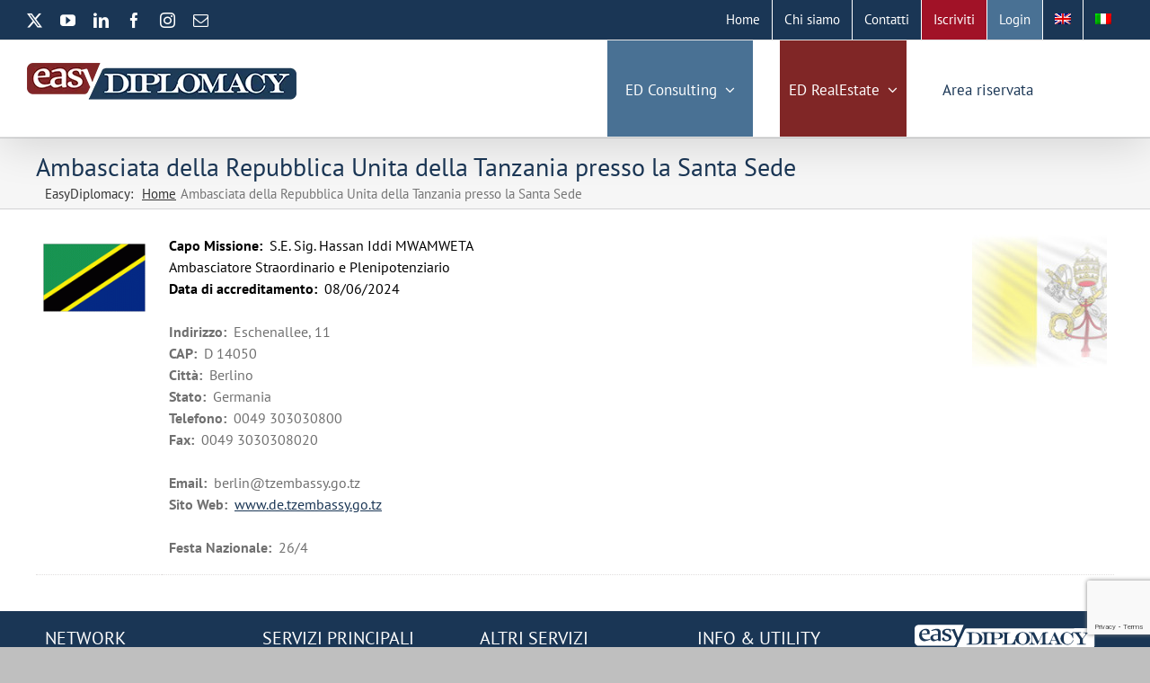

--- FILE ---
content_type: text/html; charset=UTF-8
request_url: https://easydiplomacy.com/ambasciate-straniere/ambasciata-della-tanzania-presso-la-santa-sede/
body_size: 13646
content:
<!DOCTYPE html>
<html class="avada-html-layout-wide avada-html-header-position-top" lang="it-IT" prefix="og: http://ogp.me/ns# fb: http://ogp.me/ns/fb#">
<head>
	<meta http-equiv="X-UA-Compatible" content="IE=edge" />
	<meta http-equiv="Content-Type" content="text/html; charset=utf-8"/>
	<meta name="viewport" content="width=device-width, initial-scale=1" />
	<meta name='robots' content='index, follow, max-image-preview:large, max-snippet:-1, max-video-preview:-1' />
	<style>img:is([sizes="auto" i], [sizes^="auto," i]) { contain-intrinsic-size: 3000px 1500px }</style>
	<link rel="alternate" hreflang="en" href="https://easydiplomacy.com/en/ambasciate-straniere/embassy-of-tanzania-to-the-holy-see/" />
<link rel="alternate" hreflang="it" href="https://easydiplomacy.com/ambasciate-straniere/ambasciata-della-tanzania-presso-la-santa-sede/" />
<link rel="alternate" hreflang="x-default" href="https://easydiplomacy.com/ambasciate-straniere/ambasciata-della-tanzania-presso-la-santa-sede/" />

<!-- Google Tag Manager for WordPress by gtm4wp.com -->
<script data-cfasync="false" data-pagespeed-no-defer>
	var gtm4wp_datalayer_name = "dataLayer";
	var dataLayer = dataLayer || [];
</script>
<!-- End Google Tag Manager for WordPress by gtm4wp.com -->
	<!-- This site is optimized with the Yoast SEO plugin v26.8 - https://yoast.com/product/yoast-seo-wordpress/ -->
	<title>Ambasciata della Repubblica Unita della Tanzania presso la Santa Sede</title>
	<link rel="canonical" href="https://easydiplomacy.com/ambasciate-straniere/ambasciata-della-tanzania-presso-la-santa-sede/" />
	<meta property="og:locale" content="it_IT" />
	<meta property="og:type" content="article" />
	<meta property="og:title" content="Ambasciata della Repubblica Unita della Tanzania presso la Santa Sede" />
	<meta property="og:url" content="https://easydiplomacy.com/ambasciate-straniere/ambasciata-della-tanzania-presso-la-santa-sede/" />
	<meta property="og:site_name" content="EasyDiplomacy" />
	<meta property="article:modified_time" content="2024-06-10T08:04:23+00:00" />
	<meta name="twitter:card" content="summary_large_image" />
	<meta name="twitter:label1" content="Tempo di lettura stimato" />
	<meta name="twitter:data1" content="1 minuto" />
	<script type="application/ld+json" class="yoast-schema-graph">{"@context":"https://schema.org","@graph":[{"@type":"WebPage","@id":"https://easydiplomacy.com/ambasciate-straniere/ambasciata-della-tanzania-presso-la-santa-sede/","url":"https://easydiplomacy.com/ambasciate-straniere/ambasciata-della-tanzania-presso-la-santa-sede/","name":"Ambasciata della Repubblica Unita della Tanzania presso la Santa Sede","isPartOf":{"@id":"https://easydiplomacy.com/#website"},"datePublished":"1969-12-31T23:00:00+00:00","dateModified":"2024-06-10T08:04:23+00:00","breadcrumb":{"@id":"https://easydiplomacy.com/ambasciate-straniere/ambasciata-della-tanzania-presso-la-santa-sede/#breadcrumb"},"inLanguage":"it-IT","potentialAction":[{"@type":"ReadAction","target":["https://easydiplomacy.com/ambasciate-straniere/ambasciata-della-tanzania-presso-la-santa-sede/"]}]},{"@type":"BreadcrumbList","@id":"https://easydiplomacy.com/ambasciate-straniere/ambasciata-della-tanzania-presso-la-santa-sede/#breadcrumb","itemListElement":[{"@type":"ListItem","position":1,"name":"Home","item":"https://easydiplomacy.com/"},{"@type":"ListItem","position":2,"name":"Ambasciata della Repubblica Unita della Tanzania presso la Santa Sede"}]},{"@type":"WebSite","@id":"https://easydiplomacy.com/#website","url":"https://easydiplomacy.com/","name":"EasyDiplomacy","description":"the smart way of working","potentialAction":[{"@type":"SearchAction","target":{"@type":"EntryPoint","urlTemplate":"https://easydiplomacy.com/?s={search_term_string}"},"query-input":{"@type":"PropertyValueSpecification","valueRequired":true,"valueName":"search_term_string"}}],"inLanguage":"it-IT"}]}</script>
	<!-- / Yoast SEO plugin. -->


		
		
		
								
		<meta property="og:locale" content="it_IT"/>
		<meta property="og:type" content="article"/>
		<meta property="og:site_name" content="EasyDiplomacy"/>
		<meta property="og:title" content="Ambasciata della Repubblica Unita della Tanzania presso la Santa Sede"/>
				<meta property="og:url" content="https://easydiplomacy.com/ambasciate-straniere/ambasciata-della-tanzania-presso-la-santa-sede/"/>
													<meta property="article:modified_time" content="2024-06-10T08:04:23+01:00"/>
											<meta property="og:image" content="https://easydiplomacy.com/wp-content/uploads/2023/03/LOGONEW.png"/>
		<meta property="og:image:width" content="300"/>
		<meta property="og:image:height" content="57"/>
		<meta property="og:image:type" content="image/png"/>
				<link rel='stylesheet' id='rm_material_icons-css' href='https://easydiplomacy.com/wp-content/plugins/custom-registration-form-builder-with-submission-manager/admin/css/material-icons.css?ver=6.8.3' type='text/css' media='all' />
<link rel='stylesheet' id='jltma-wpf-css' href='https://easydiplomacy.com/wp-content/plugins/prettyphoto/css/prettyPhoto.css?ver=6.8.3' type='text/css' media='all' />
<link rel='stylesheet' id='taxonomy-image-plugin-public-css' href='https://easydiplomacy.com/wp-content/plugins/taxonomy-images/css/style.css?ver=0.9.6' type='text/css' media='screen' />
<link rel='stylesheet' id='widgetopts-styles-css' href='https://easydiplomacy.com/wp-content/plugins/widget-options/assets/css/widget-options.css?ver=4.1.3' type='text/css' media='all' />
<link rel='stylesheet' id='wpos-slick-style-css' href='https://easydiplomacy.com/wp-content/plugins/wp-responsive-recent-post-slider/assets/css/slick.css?ver=3.7.1' type='text/css' media='all' />
<link rel='stylesheet' id='wppsac-public-style-css' href='https://easydiplomacy.com/wp-content/plugins/wp-responsive-recent-post-slider/assets/css/recent-post-style.css?ver=3.7.1' type='text/css' media='all' />
<link rel='stylesheet' id='wpml-legacy-horizontal-list-0-css' href='https://easydiplomacy.com/wp-content/plugins/sitepress-multilingual-cms/templates/language-switchers/legacy-list-horizontal/style.min.css?ver=1' type='text/css' media='all' />
<style id='wpml-legacy-horizontal-list-0-inline-css' type='text/css'>
.wpml-ls-statics-shortcode_actions{background-color:#eeeeee;}.wpml-ls-statics-shortcode_actions, .wpml-ls-statics-shortcode_actions .wpml-ls-sub-menu, .wpml-ls-statics-shortcode_actions a {border-color:#cdcdcd;}.wpml-ls-statics-shortcode_actions a, .wpml-ls-statics-shortcode_actions .wpml-ls-sub-menu a, .wpml-ls-statics-shortcode_actions .wpml-ls-sub-menu a:link, .wpml-ls-statics-shortcode_actions li:not(.wpml-ls-current-language) .wpml-ls-link, .wpml-ls-statics-shortcode_actions li:not(.wpml-ls-current-language) .wpml-ls-link:link {color:#444444;background-color:#ffffff;}.wpml-ls-statics-shortcode_actions a, .wpml-ls-statics-shortcode_actions .wpml-ls-sub-menu a:hover,.wpml-ls-statics-shortcode_actions .wpml-ls-sub-menu a:focus, .wpml-ls-statics-shortcode_actions .wpml-ls-sub-menu a:link:hover, .wpml-ls-statics-shortcode_actions .wpml-ls-sub-menu a:link:focus {color:#000000;background-color:#eeeeee;}.wpml-ls-statics-shortcode_actions .wpml-ls-current-language > a {color:#444444;background-color:#ffffff;}.wpml-ls-statics-shortcode_actions .wpml-ls-current-language:hover>a, .wpml-ls-statics-shortcode_actions .wpml-ls-current-language>a:focus {color:#000000;background-color:#eeeeee;}
</style>
<link rel='stylesheet' id='wpml-menu-item-0-css' href='https://easydiplomacy.com/wp-content/plugins/sitepress-multilingual-cms/templates/language-switchers/menu-item/style.min.css?ver=1' type='text/css' media='all' />
<link rel='stylesheet' id='search-filter-plugin-styles-css' href='https://easydiplomacy.com/wp-content/plugins/search-filter-pro/public/assets/css/search-filter.min.css?ver=2.5.16' type='text/css' media='all' />
<link rel='stylesheet' id='cms-navigation-style-base-css' href='https://easydiplomacy.com/wp-content/plugins/wpml-cms-nav/res/css/cms-navigation-base.css?ver=1.5.5' type='text/css' media='screen' />
<link rel='stylesheet' id='cms-navigation-style-css' href='https://easydiplomacy.com/wp-content/plugins/wpml-cms-nav/res/css/cms-navigation.css?ver=1.5.5' type='text/css' media='screen' />
<link rel='stylesheet' id='custom-registration-form-builder-with-submission-manager/registration_magic.php-css' href='https://easydiplomacy.com/wp-content/plugins/custom-registration-form-builder-with-submission-manager/public/css/style_rm_front_end.css?ver=6.0.7.5' type='text/css' media='all' />
<link rel='stylesheet' id='rm-form-revamp-theme-css' href='https://easydiplomacy.com/wp-content/plugins/custom-registration-form-builder-with-submission-manager/public/css/rm-form-theme-matchmytheme.css?ver=6.0.7.5' type='text/css' media='all' />
<link rel='stylesheet' id='rm-form-revamp-style-css' href='https://easydiplomacy.com/wp-content/plugins/custom-registration-form-builder-with-submission-manager/public/css/rm-form-common-utility.css?ver=6.8.3' type='text/css' media='all' />
<link rel='stylesheet' id='login-with-ajax-css' href='https://easydiplomacy.com/wp-content/plugins/login-with-ajax/templates/widget.css?ver=4.5.1' type='text/css' media='all' />
<link rel='stylesheet' id='fusion-dynamic-css-css' href='https://easydiplomacy.com/wp-content/uploads/fusion-styles/7da9e47e8d65eb6cde101fdb5cbc099c.min.css?ver=3.11.9' type='text/css' media='all' />
<link rel='stylesheet' id='sabai-css' href='https://easydiplomacy.com/wp-content/plugins/sabai/assets/css/main.min.css?ver=1.4.17' type='text/css' media='all' />
<link rel='stylesheet' id='sabai-font-awesome-css' href='https://easydiplomacy.com/wp-content/plugins/sabai/assets/css/font-awesome.min.css?ver=1.4.17' type='text/css' media='all' />
<link rel='stylesheet' id='sabai-paidlistings-css' href='https://easydiplomacy.com/wp-content/plugins/sabai-paidlistings/assets/css/main.min.css?ver=1.4.17' type='text/css' media='all' />
<link rel='stylesheet' id='sabai-directory-css' href='https://easydiplomacy.com/wp-content/plugins/sabai-directory/assets/css/main.min.css?ver=1.4.17' type='text/css' media='all' />
<script type="text/javascript" src="https://easydiplomacy.com/wp-includes/js/jquery/jquery.min.js?ver=3.7.1" id="jquery-core-js"></script>
<script type="text/javascript" id="search-filter-plugin-build-js-extra">
/* <![CDATA[ */
var SF_LDATA = {"ajax_url":"https:\/\/easydiplomacy.com\/wp-admin\/admin-ajax.php","home_url":"https:\/\/easydiplomacy.com\/","extensions":[]};
/* ]]> */
</script>
<script type="text/javascript" src="https://easydiplomacy.com/wp-content/plugins/search-filter-pro/public/assets/js/search-filter-build.min.js?ver=2.5.16" id="search-filter-plugin-build-js"></script>
<script type="text/javascript" src="https://easydiplomacy.com/wp-content/plugins/search-filter-pro/public/assets/js/chosen.jquery.min.js?ver=2.5.16" id="search-filter-plugin-chosen-js"></script>
<script type="text/javascript" id="login-with-ajax-js-extra">
/* <![CDATA[ */
var LWA = {"ajaxurl":"https:\/\/easydiplomacy.com\/wp-admin\/admin-ajax.php","off":""};
/* ]]> */
</script>
<script type="text/javascript" src="https://easydiplomacy.com/wp-content/plugins/login-with-ajax/templates/login-with-ajax.legacy.min.js?ver=4.5.1" id="login-with-ajax-js"></script>
<script type="text/javascript" src="https://easydiplomacy.com/wp-content/plugins/login-with-ajax/ajaxify/ajaxify.min.js?ver=4.5.1" id="login-with-ajax-ajaxify-js"></script>
<meta name="generator" content="WPML ver:4.6.9 stt:1,27;" />

<!-- Google Tag Manager for WordPress by gtm4wp.com -->
<!-- GTM Container placement set to footer -->
<script data-cfasync="false" data-pagespeed-no-defer type="text/javascript">
	var dataLayer_content = {"pagePostType":"ambasciate","pagePostType2":"single-ambasciate","pagePostAuthor":"easyadmin"};
	dataLayer.push( dataLayer_content );
</script>
<script data-cfasync="false" data-pagespeed-no-defer type="text/javascript">
(function(w,d,s,l,i){w[l]=w[l]||[];w[l].push({'gtm.start':
new Date().getTime(),event:'gtm.js'});var f=d.getElementsByTagName(s)[0],
j=d.createElement(s),dl=l!='dataLayer'?'&l='+l:'';j.async=true;j.src=
'//www.googletagmanager.com/gtm.js?id='+i+dl;f.parentNode.insertBefore(j,f);
})(window,document,'script','dataLayer','GTM-KN5PCBDH');
</script>
<!-- End Google Tag Manager for WordPress by gtm4wp.com --><style type="text/css" id="css-fb-visibility">@media screen and (max-width: 640px){.fusion-no-small-visibility{display:none !important;}body .sm-text-align-center{text-align:center !important;}body .sm-text-align-left{text-align:left !important;}body .sm-text-align-right{text-align:right !important;}body .sm-flex-align-center{justify-content:center !important;}body .sm-flex-align-flex-start{justify-content:flex-start !important;}body .sm-flex-align-flex-end{justify-content:flex-end !important;}body .sm-mx-auto{margin-left:auto !important;margin-right:auto !important;}body .sm-ml-auto{margin-left:auto !important;}body .sm-mr-auto{margin-right:auto !important;}body .fusion-absolute-position-small{position:absolute;top:auto;width:100%;}.awb-sticky.awb-sticky-small{ position: sticky; top: var(--awb-sticky-offset,0); }}@media screen and (min-width: 641px) and (max-width: 1024px){.fusion-no-medium-visibility{display:none !important;}body .md-text-align-center{text-align:center !important;}body .md-text-align-left{text-align:left !important;}body .md-text-align-right{text-align:right !important;}body .md-flex-align-center{justify-content:center !important;}body .md-flex-align-flex-start{justify-content:flex-start !important;}body .md-flex-align-flex-end{justify-content:flex-end !important;}body .md-mx-auto{margin-left:auto !important;margin-right:auto !important;}body .md-ml-auto{margin-left:auto !important;}body .md-mr-auto{margin-right:auto !important;}body .fusion-absolute-position-medium{position:absolute;top:auto;width:100%;}.awb-sticky.awb-sticky-medium{ position: sticky; top: var(--awb-sticky-offset,0); }}@media screen and (min-width: 1025px){.fusion-no-large-visibility{display:none !important;}body .lg-text-align-center{text-align:center !important;}body .lg-text-align-left{text-align:left !important;}body .lg-text-align-right{text-align:right !important;}body .lg-flex-align-center{justify-content:center !important;}body .lg-flex-align-flex-start{justify-content:flex-start !important;}body .lg-flex-align-flex-end{justify-content:flex-end !important;}body .lg-mx-auto{margin-left:auto !important;margin-right:auto !important;}body .lg-ml-auto{margin-left:auto !important;}body .lg-mr-auto{margin-right:auto !important;}body .fusion-absolute-position-large{position:absolute;top:auto;width:100%;}.awb-sticky.awb-sticky-large{ position: sticky; top: var(--awb-sticky-offset,0); }}</style><meta name="generator" content="Powered by Slider Revolution 6.7.34 - responsive, Mobile-Friendly Slider Plugin for WordPress with comfortable drag and drop interface." />
<link rel="icon" href="https://easydiplomacy.com/wp-content/uploads/2024/02/cropped-favicon-easydiplo-32x32.png" sizes="32x32" />
<link rel="icon" href="https://easydiplomacy.com/wp-content/uploads/2024/02/cropped-favicon-easydiplo-192x192.png" sizes="192x192" />
<link rel="apple-touch-icon" href="https://easydiplomacy.com/wp-content/uploads/2024/02/cropped-favicon-easydiplo-180x180.png" />
<meta name="msapplication-TileImage" content="https://easydiplomacy.com/wp-content/uploads/2024/02/cropped-favicon-easydiplo-270x270.png" />
<script>function setREVStartSize(e){
			//window.requestAnimationFrame(function() {
				window.RSIW = window.RSIW===undefined ? window.innerWidth : window.RSIW;
				window.RSIH = window.RSIH===undefined ? window.innerHeight : window.RSIH;
				try {
					var pw = document.getElementById(e.c).parentNode.offsetWidth,
						newh;
					pw = pw===0 || isNaN(pw) || (e.l=="fullwidth" || e.layout=="fullwidth") ? window.RSIW : pw;
					e.tabw = e.tabw===undefined ? 0 : parseInt(e.tabw);
					e.thumbw = e.thumbw===undefined ? 0 : parseInt(e.thumbw);
					e.tabh = e.tabh===undefined ? 0 : parseInt(e.tabh);
					e.thumbh = e.thumbh===undefined ? 0 : parseInt(e.thumbh);
					e.tabhide = e.tabhide===undefined ? 0 : parseInt(e.tabhide);
					e.thumbhide = e.thumbhide===undefined ? 0 : parseInt(e.thumbhide);
					e.mh = e.mh===undefined || e.mh=="" || e.mh==="auto" ? 0 : parseInt(e.mh,0);
					if(e.layout==="fullscreen" || e.l==="fullscreen")
						newh = Math.max(e.mh,window.RSIH);
					else{
						e.gw = Array.isArray(e.gw) ? e.gw : [e.gw];
						for (var i in e.rl) if (e.gw[i]===undefined || e.gw[i]===0) e.gw[i] = e.gw[i-1];
						e.gh = e.el===undefined || e.el==="" || (Array.isArray(e.el) && e.el.length==0)? e.gh : e.el;
						e.gh = Array.isArray(e.gh) ? e.gh : [e.gh];
						for (var i in e.rl) if (e.gh[i]===undefined || e.gh[i]===0) e.gh[i] = e.gh[i-1];
											
						var nl = new Array(e.rl.length),
							ix = 0,
							sl;
						e.tabw = e.tabhide>=pw ? 0 : e.tabw;
						e.thumbw = e.thumbhide>=pw ? 0 : e.thumbw;
						e.tabh = e.tabhide>=pw ? 0 : e.tabh;
						e.thumbh = e.thumbhide>=pw ? 0 : e.thumbh;
						for (var i in e.rl) nl[i] = e.rl[i]<window.RSIW ? 0 : e.rl[i];
						sl = nl[0];
						for (var i in nl) if (sl>nl[i] && nl[i]>0) { sl = nl[i]; ix=i;}
						var m = pw>(e.gw[ix]+e.tabw+e.thumbw) ? 1 : (pw-(e.tabw+e.thumbw)) / (e.gw[ix]);
						newh =  (e.gh[ix] * m) + (e.tabh + e.thumbh);
					}
					var el = document.getElementById(e.c);
					if (el!==null && el) el.style.height = newh+"px";
					el = document.getElementById(e.c+"_wrapper");
					if (el!==null && el) {
						el.style.height = newh+"px";
						el.style.display = "block";
					}
				} catch(e){
					console.log("Failure at Presize of Slider:" + e)
				}
			//});
		  };</script>
		<style type="text/css" id="wp-custom-css">
			/*Misura tooltip*/
.rmnote {
    width: 50% !important;
}

/*Da cancellare poi - problema form inglese*/
.fusion-alert.alert.custom.alert-custom.fusion-alert-left.wpcf7-response-output.awb-alert-native-link-color {
    display: none;
}


footer.fusion-footer-widget-area.fusion-widget-area {
	padding-top: 15px;
  background-color: #1a3655;
}

footer.fusion-footer-widget-area.fusion-widget-area a {
    color: white;
}

footer h4.widget-title.fusion-responsive-typography-calculated {
    color: #ffffff !important;
	
}

footer.fusion-footer-widget-area.fusion-widget-area p {
    color: white;
}

ul#info-utility {
    list-style: none;
	  padding: 0px;
}

.fusion-alert.fusion-alert-left .fusion-alert-content-wrapper .alert-icon {
    margin-right: 1em;
    display: none;
}


.fusion-page-title-bar h1 {
	color: #1a3655 !important;
	font-size: 28px !important;
}


#reserved_area{
padding-top: 20px;
}



.fusion-fullwidth.fullwidth-box.fusion-builder-row-1.fusion-flex-container.hundred-percent-fullwidth.non-hundred-percent-height-scrolling {
    padding-top: 20px;
}


.sabai img {
    pointer-events: none !important;
}


.sabai-directory-images{
    pointer-events: none !important;
}

/* Breadcum spazio */
.fusion-breadcrumbs .breadcrumb-leaf {
    margin-left: 5px;
}

.fusion-page-title-bar li a{
    margin-left: 5px;
}


/* ==============
   Layout responsive ambasciate
   ============== */

@media (max-width: 768px) {
  .acps-ambasciata table {
    display: block;
    width: 100%;
  }

  .acps-ambasciata table tr {
    display: flex;
    flex-direction: column;
    align-items: center;
  }

  .acps-ambasciata table td {
    display: block;
    width: 100% !important;
    text-align: center;
  }


  /* Contenitore testo + immagine "presso" */
  .taxonomy-images-presso {
		top: -120px!important;
    z-index: 0;
  }

  .taxonomy-images-presso img {
    max-width: 100px;
    height: auto;
    opacity: 0.6;
  }

  /* Il blocco testo principale */
  .acps-ambasciata .acps-title,
  .acps-ambasciata .info1,
  .acps-ambasciata .info2,
  .acps-ambasciata .info3,
  .acps-ambasciata .info4 {
    position: relative;
    z-index: 2; /* sopra la bandiera di destra */
    text-align: left;
    margin: 0 auto;
  }

  .acps-ambasciata .acps-title {
    max-width: 100%!important;
  }

  /* Riduzione bandiera di destra */
  .taxonomy-images-presso img {
    width: 120px !important;
    height: 120px !important;
  }

  /* Margini */
  .acps-ambasciata {
    margin-bottom: 30px;
  }
}



		</style>
				<script type="text/javascript">
			var doc = document.documentElement;
			doc.setAttribute( 'data-useragent', navigator.userAgent );
		</script>
		<script async src="https://www.googletagmanager.com/gtag/js?id=UA-25203297-1"></script>
<script>
  window.dataLayer = window.dataLayer || [];
  function gtag(){dataLayer.push(arguments);}
  gtag('js', new Date());
  gtag('config', 'UA-25203297-1');
  gtag('config', 'UA-25203297-1', { 'anonymize_ip': true });
</script>
	</head>

<body class="wp-singular ambasciate-template-default single single-ambasciate postid-87182 single-format-standard wp-theme-Avada wp-child-theme-Avada-Child-Theme metaslider-plugin has-sidebar fusion-image-hovers fusion-pagination-sizing fusion-button_type-flat fusion-button_span-no fusion-button_gradient-linear avada-image-rollover-circle-yes avada-image-rollover-yes avada-image-rollover-direction-left dont-animate fusion-body ltr fusion-sticky-header no-tablet-sticky-header no-mobile-sticky-header no-mobile-slidingbar fusion-disable-outline fusion-sub-menu-fade mobile-logo-pos-left layout-wide-mode avada-has-boxed-modal-shadow-medium layout-scroll-offset-full avada-has-zero-margin-offset-top fusion-top-header menu-text-align-center mobile-menu-design-modern fusion-show-pagination-text fusion-header-layout-v3 avada-responsive avada-footer-fx-none avada-menu-highlight-style-bar fusion-search-form-classic fusion-main-menu-search-dropdown fusion-avatar-square avada-sticky-shrinkage avada-dropdown-styles avada-blog-layout-large avada-blog-archive-layout-large avada-header-shadow-yes avada-menu-icon-position-left avada-has-megamenu-shadow avada-has-mainmenu-dropdown-divider avada-has-header-100-width avada-has-mobile-menu-search avada-has-megamenu-item-divider avada-has-100-footer avada-has-breadcrumb-mobile-hidden avada-has-titlebar-bar_and_content avada-has-pagination-padding avada-flyout-menu-direction-fade avada-ec-views-v1" data-awb-post-id="87182">
		<a class="skip-link screen-reader-text" href="#content">Salta al contenuto</a>

	<div id="boxed-wrapper">
		
		<div id="wrapper" class="fusion-wrapper">
			<div id="home" style="position:relative;top:-1px;"></div>
							
					
			<header class="fusion-header-wrapper fusion-header-shadow">
				<div class="fusion-header-v3 fusion-logo-alignment fusion-logo-left fusion-sticky-menu- fusion-sticky-logo-1 fusion-mobile-logo-1  fusion-mobile-menu-design-modern">
					
<div class="fusion-secondary-header">
	<div class="fusion-row">
					<div class="fusion-alignleft">
				<div class="fusion-social-links-header"><div class="fusion-social-networks"><div class="fusion-social-networks-wrapper"><a  class="fusion-social-network-icon fusion-tooltip fusion-twitter awb-icon-twitter" style data-placement="bottom" data-title="X" data-toggle="tooltip" title="X" href="https://twitter.com/EasyDiplomacy" target="_blank" rel="noopener noreferrer"><span class="screen-reader-text">X</span></a><a  class="fusion-social-network-icon fusion-tooltip fusion-youtube awb-icon-youtube" style data-placement="bottom" data-title="YouTube" data-toggle="tooltip" title="YouTube" href="https://www.youtube.com/user/EasyDiplomacy" target="_blank" rel="noopener noreferrer"><span class="screen-reader-text">YouTube</span></a><a  class="fusion-social-network-icon fusion-tooltip fusion-linkedin awb-icon-linkedin" style data-placement="bottom" data-title="LinkedIn" data-toggle="tooltip" title="LinkedIn" href="https://www.linkedin.com/company/easy-embassy-srl?trk=hb_tab_compy_id_2568016" target="_blank" rel="noopener noreferrer"><span class="screen-reader-text">LinkedIn</span></a><a  class="fusion-social-network-icon fusion-tooltip fusion-facebook awb-icon-facebook" style data-placement="bottom" data-title="Facebook" data-toggle="tooltip" title="Facebook" href="https://www.facebook.com/EasyDiplomacy" target="_blank" rel="noreferrer"><span class="screen-reader-text">Facebook</span></a><a  class="fusion-social-network-icon fusion-tooltip fusion-instagram awb-icon-instagram" style data-placement="bottom" data-title="Instagram" data-toggle="tooltip" title="Instagram" href="https://www.instagram.com/easydiplomacy/" target="_blank" rel="noopener noreferrer"><span class="screen-reader-text">Instagram</span></a><a  class="fusion-social-network-icon fusion-tooltip fusion-mail awb-icon-mail" style data-placement="bottom" data-title="Email" data-toggle="tooltip" title="Email" href="mailto:&#105;n&#102;&#111;&#064;e&#097;&#115;ydi&#112;&#108;&#111;&#109;a&#099;&#121;.&#099;o&#109;" target="_self" rel="noopener noreferrer"><span class="screen-reader-text">Email</span></a></div></div></div>			</div>
							<div class="fusion-alignright">
				<nav class="fusion-secondary-menu" role="navigation" aria-label="Menu Secondario"><ul id="menu-topita" class="menu"><li  id="menu-item-68229"  class="menu-item menu-item-type-post_type menu-item-object-page menu-item-home menu-item-68229"  data-item-id="68229"><a  href="https://easydiplomacy.com/" class="fusion-bar-highlight"><span class="menu-text">Home</span></a></li><li  id="menu-item-136877"  class="menu-item menu-item-type-post_type menu-item-object-page menu-item-136877"  data-item-id="136877"><a  href="https://easydiplomacy.com/chi-siamo/" class="fusion-bar-highlight"><span class="menu-text">Chi siamo</span></a></li><li  id="menu-item-75451"  class="menu-item menu-item-type-post_type menu-item-object-page menu-item-75451"  data-item-id="75451"><a  href="https://easydiplomacy.com/contatti/" class="fusion-bar-highlight"><span class="menu-text">Contatti</span></a></li></li><li  id="menu-item-123867"  class="menu-item menu-item-type-post_type menu-item-object-page menu-item-123867"  data-item-id="123867"><a  href="https://easydiplomacy.com/iscriviti/" class="fusion-bar-highlight"><span class="menu-text">Iscriviti</span></a></li><li  id="menu-item-123868"  class="menu-item menu-item-type-post_type menu-item-object-page menu-item-123868"  data-item-id="123868"><a  href="https://easydiplomacy.com/login-ita/" class="fusion-bar-highlight"><span class="menu-text">Login</span></a></li><li  id="menu-item-wpml-ls-4197-en"  class="menu-item-language menu-item wpml-ls-slot-4197 wpml-ls-item wpml-ls-item-en wpml-ls-menu-item wpml-ls-first-item menu-item-type-wpml_ls_menu_item menu-item-object-wpml_ls_menu_item menu-item-wpml-ls-4197-en"  data-classes="menu-item-language" data-item-id="wpml-ls-4197-en"><a  href="https://easydiplomacy.com/en/ambasciate-straniere/embassy-of-tanzania-to-the-holy-see/" class="fusion-bar-highlight wpml-ls-link"><span class="menu-text"><img
            class="wpml-ls-flag"
            src="https://easydiplomacy.com/wp-content/plugins/sitepress-multilingual-cms/res/flags/en.png"
            alt="Inglese"
            width=18
            height=12
    /></span></a></li><li  id="menu-item-wpml-ls-4197-it"  class="menu-item-language menu-item-language-current menu-item wpml-ls-slot-4197 wpml-ls-item wpml-ls-item-it wpml-ls-current-language wpml-ls-menu-item wpml-ls-last-item menu-item-type-wpml_ls_menu_item menu-item-object-wpml_ls_menu_item menu-item-wpml-ls-4197-it"  data-classes="menu-item-language" data-item-id="wpml-ls-4197-it"><a  href="https://easydiplomacy.com/ambasciate-straniere/ambasciata-della-tanzania-presso-la-santa-sede/" class="fusion-bar-highlight wpml-ls-link"><span class="menu-text"><img
            class="wpml-ls-flag"
            src="https://easydiplomacy.com/wp-content/plugins/sitepress-multilingual-cms/res/flags/it.png"
            alt="Italiano"
            width=18
            height=12
    /></span></a></li></ul></nav><nav class="fusion-mobile-nav-holder fusion-mobile-menu-text-align-left" aria-label="Menu Mobile Secondario"></nav>			</div>
			</div>
</div>
<div class="fusion-header-sticky-height"></div>
<div class="fusion-header">
	<div class="fusion-row">
					<div class="fusion-logo" data-margin-top="25px" data-margin-bottom="25px" data-margin-left="0px" data-margin-right="0px">
			<a class="fusion-logo-link"  href="https://easydiplomacy.com/" >

						<!-- standard logo -->
			<img src="https://easydiplomacy.com/wp-content/uploads/2023/03/LOGONEW.png" srcset="https://easydiplomacy.com/wp-content/uploads/2023/03/LOGONEW.png 1x" width="300" height="57" alt="EasyDiplomacy Logo" data-retina_logo_url="" class="fusion-standard-logo" />

											<!-- mobile logo -->
				<img src="https://easydiplomacy.com/wp-content/uploads/2023/03/LOGONEW.png" srcset="https://easydiplomacy.com/wp-content/uploads/2023/03/LOGONEW.png 1x" width="300" height="57" alt="EasyDiplomacy Logo" data-retina_logo_url="" class="fusion-mobile-logo" />
			
											<!-- sticky header logo -->
				<img src="https://easydiplomacy.com/wp-content/uploads/2023/03/LOGONEW.png" srcset="https://easydiplomacy.com/wp-content/uploads/2023/03/LOGONEW.png 1x" width="300" height="57" alt="EasyDiplomacy Logo" data-retina_logo_url="" class="fusion-sticky-logo" />
					</a>
		</div>		<nav class="fusion-main-menu" aria-label="Menu Principale"><ul id="menu-menu-principale" class="fusion-menu"><li  id="menu-item-136892"  class="menu-item menu-item-type-post_type menu-item-object-page menu-item-has-children menu-item-136892 fusion-megamenu-menu "  data-item-id="136892"><a  title="diplomatic and business network " href="https://easydiplomacy.com/consulenza-e-project-management/" class="fusion-bar-highlight"><span class="menu-text">ED Consulting</span> <span class="fusion-caret"><i class="fusion-dropdown-indicator" aria-hidden="true"></i></span></a><div class="fusion-megamenu-wrapper fusion-columns-2 columns-per-row-2 columns-2 col-span-12 fusion-megamenu-fullwidth fusion-megamenu-width-site-width"><div class="row"><div class="fusion-megamenu-holder" style="width:1200px;" data-width="1200px"><ul class="fusion-megamenu"><li  id="menu-item-146889"  class="menu-item menu-item-type-custom menu-item-object-custom menu-item-146889 fusion-megamenu-submenu menu-item-has-link fusion-megamenu-columns-2 col-lg-6 col-md-6 col-sm-6" ><div class='fusion-megamenu-title'><a class="awb-justify-title" href="https://easydiplomacy.com/consulenza-e-project-management/">Consulenza e Servizi Su Misura</a></div><div class="fusion-megamenu-widgets-container second-level-widget"><div id="custom_html-37" class="widget_text widget-odd widget-first widget-1 widget widget_custom_html" style="border-style: solid;border-color:transparent;border-width:0px;"><div class="textwidget custom-html-widget"><img src="https://easydiplomacy.com/wp-content/uploads/2023/07/stretta-mano.jpg" title="Tutti i Servizi di Consulenza" alt="Tutti i Servizi di Consulenza" style="float: left; margin: 8px; margin-bottom: 30px;margin-top: 8px; width: 150px;"/>
<br>
<ul>
	<li>
		<span class="fusion-megamenu-bullet"></span>
		<span>Country Branding e Sviluppo Commerciale</span>
	</li>
	<br>
	<li>
		<span class="fusion-megamenu-bullet"></span>
		<span>Commercio Sostenibile Materie Prime</span>
	</li>
	<br>
	<li>
		<span class="fusion-megamenu-bullet"></span>
		<span>Cerimoniale e Formazione</span>
	</li>
</ul></div></div></div></li><li  id="menu-item-146890"  class="menu-item menu-item-type-custom menu-item-object-custom menu-item-146890 fusion-megamenu-submenu menu-item-has-link fusion-megamenu-columns-2 col-lg-6 col-md-6 col-sm-6" ><div class='fusion-megamenu-title'><a class="awb-justify-title" href="https://easydiplomacy.com/progetti-sviluppo-paese-turismo-internazionalizzazione/">Progetti Turismo Promozione Paese</a></div><div class="fusion-megamenu-widgets-container second-level-widget"><div id="custom_html-39" class="widget_text widget-odd widget-first widget-1 widget widget_custom_html" style="border-style: solid;border-color:transparent;border-width:0px;"><div class="textwidget custom-html-widget"><img src="https://easydiplomacy.com/wp-content/uploads/2023/07/IMG_20230209_073005_574.jpg" title="Progetti Turismo Paese" alt="Progetti Turismo Paese" style="float: left; margin: 8px; margin-bottom: 30px;margin-top: 8px; width: 150px;"/>
<br>
<ul>
	<li>
		<span class="fusion-megamenu-bullet"></span>
		<span>Per posizionarsi sul mercato internazionale</span>
	</li>
	<br>
	<li>
		<span class="fusion-megamenu-bullet"></span>
		<span>Per attrarre turisti e investitori</span>
	</li>
	<br>
	<li>
		<span class="fusion-megamenu-bullet"></span>
		<span>Per alzare la percezione del Paese all’estero</span>
	</li>
</ul></div></div></div></li></ul></div><div style="clear:both;"></div></div></div></li><li  id="menu-item-116018"  class="menu-item menu-item-type-post_type menu-item-object-page menu-item-has-children menu-item-116018 fusion-megamenu-menu "  data-item-id="116018"><a  href="https://easydiplomacy.com/immobili-di-pregio-a-roma/" class="fusion-bar-highlight"><span class="menu-text">ED RealEstate</span> <span class="fusion-caret"><i class="fusion-dropdown-indicator" aria-hidden="true"></i></span></a><div class="fusion-megamenu-wrapper fusion-columns-2 columns-per-row-2 columns-2 col-span-12 fusion-megamenu-fullwidth fusion-megamenu-width-site-width"><div class="row"><div class="fusion-megamenu-holder" style="width:1200px;" data-width="1200px"><ul class="fusion-megamenu"><li  id="menu-item-140826"  class="menu-item menu-item-type-custom menu-item-object-custom menu-item-140826 fusion-megamenu-submenu menu-item-has-link fusion-megamenu-columns-2 col-lg-6 col-md-6 col-sm-6" ><div class='fusion-megamenu-title'><a class="awb-justify-title" href="https://easydiplomacy.com/immobili-di-pregio-a-roma/">Sei una Ambasciata o un Funzionario?</a></div><div class="fusion-megamenu-widgets-container second-level-widget"><div id="custom_html-33" class="widget_text widget-odd widget-first widget-1 widget widget_custom_html" style="border-style: solid;border-color:transparent;border-width:0px;"><div class="textwidget custom-html-widget"><img src="https://easydiplomacy.com/wp-content/uploads/2022/03/ambasciata2.jpg" title="Sei una Ambasciata" alt="Sei una Ambasciata" style="float: left; margin: 5px; margin-bottom: 30px;margin-top: 8px; width: 150px;"/>
<br>
<ul>
	<li>
		<a href="https://easydiplomacy.com/immobili-di-pregio-a-roma/uffici-e-palazzi-in-vendita-e-in-affitto/" style="text-decoration: none;margin: 5px;">
			<span class="fusion-megamenu-bullet"></span>
			<span>Cerchi un immobile di pregio?</span>
		</a>
	</li>
	<br>
	<li>
		<a href="https://easydiplomacy.com/immobili-di-pregio-a-roma/appartamenti-e-ville-in-affitto-per-personale-diplomatico/" style="text-decoration: none;margin: 5px;">
			<span class="fusion-megamenu-bullet"></span>
			<span>Cerchi Casa in affitto?</span>
		</a>
	</li>
	<br>
	<li>
		<a href="https://easydiplomacy.com/immobili-di-pregio-a-roma/comprare-una-casa-di-pregio/" style="text-decoration: none;margin: 5px;">
			<span class="fusion-megamenu-bullet"></span>
			<span>Vuoi comprare Casa a Roma?</span>
		</a>
	</li>
</ul></div></div></div></li><li  id="menu-item-140827"  class="menu-item menu-item-type-custom menu-item-object-custom menu-item-140827 fusion-megamenu-submenu menu-item-has-link fusion-megamenu-columns-2 col-lg-6 col-md-6 col-sm-6" ><div class='fusion-megamenu-title'><a class="awb-justify-title" href="https://easydiplomacy.com/immobili-di-pregio-a-roma/affittare-e-vendere-un-immobile-al-mondo-diplomatico/">Sei Proprietario di un immobile?</a></div><div class="fusion-megamenu-widgets-container second-level-widget"><div id="custom_html-35" class="widget_text widget-odd widget-first widget-1 widget widget_custom_html" style="border-style: solid;border-color:transparent;border-width:0px;"><div class="textwidget custom-html-widget"><img src="https://easydiplomacy.com/wp-content/uploads/2022/05/piscina.jpg" title="Sei Proprietario di un immobile?" alt="Sei Proprietario di un immobile?" style="float: left; margin: 5px; margin-bottom: 30px;margin-top: 8px; width: 150px;"/>
<br>
<ul>
	<li>
		<a href="https://easydiplomacy.com/affittare-immobili-a-diplomatici-a-roma-conviene/" style="text-decoration: none;margin: 5px;">
			<span class="fusion-megamenu-bullet"></span>
			<span>Vuoi affittarlo a Diplomatici?</span>
		</a>
	</li>
	<br>
	<li>
		<a href="https://easydiplomacy.com/immobili-di-pregio-a-roma/stima-immobili-di-lusso/" style="text-decoration: none;margin: 5px;">
			<span class="fusion-megamenu-bullet"></span>
			<span>Vuoi venderlo al meglio?</span>
		</a>
	</li>
</ul></div></div></div></li></ul></div><div style="clear:both;"></div></div></div></li><li  id="menu-item-137900"  class="menu-item menu-item-type-post_type menu-item-object-page menu-item-137900"  data-item-id="137900"><a  href="https://easydiplomacy.com/area-riservata/" class="fusion-bar-highlight"><span class="menu-text">Area riservata</span></a></li></ul></nav>	<div class="fusion-mobile-menu-icons">
							<a href="#" class="fusion-icon awb-icon-bars" aria-label="Attiva/Disattiva menu mobile" aria-expanded="false"></a>
		
					<a href="#" class="fusion-icon awb-icon-search" aria-label="Toggle ricerca mobile"></a>
		
		
			</div>

<nav class="fusion-mobile-nav-holder fusion-mobile-menu-text-align-left" aria-label="Menu Mobile Principale"></nav>

		
<div class="fusion-clearfix"></div>
<div class="fusion-mobile-menu-search">
			<form role="search" class="searchform fusion-search-form  fusion-search-form-classic" method="get" action="https://easydiplomacy.com/">
			<div class="fusion-search-form-content">

				
				<div class="fusion-search-field search-field">
					<label><span class="screen-reader-text">Cerca per:</span>
													<input type="search" value="" name="s" class="s" placeholder="Cerca..." required aria-required="true" aria-label="Cerca..."/>
											</label>
				</div>
				<div class="fusion-search-button search-button">
					<input type="submit" class="fusion-search-submit searchsubmit" aria-label="Cerca" value="&#xf002;" />
									</div>

				
			</div>


			
		</form>
		</div>
			</div>
</div>
				</div>
				<div class="fusion-clearfix"></div>
			</header>
								
							<div id="sliders-container" class="fusion-slider-visibility">
					</div>
				
					
							
			<div class="fusion-page-title-bar fusion-page-title-bar-none fusion-page-title-bar-left">
	<div class="fusion-page-title-row">
  
  
  
		<div class="fusion-page-title-wrapper">
			<div class="fusion-page-title-captions">

																			<h1 class="entry-title">Ambasciata della Repubblica Unita della Tanzania presso la Santa Sede</h1>

									
				
			</div>

												<div class="fusion-page-title-secondary">
						<nav class="fusion-breadcrumbs awb-yoast-breadcrumbs" ara-label="Breadcrumb"><ol class="awb-breadcrumb-list"><li class="fusion-breadcrumb-item"  aria-hidden="true"><span  class="fusion-breadcrumb-prefix">EasyDiplomacy:</span></li><li class="fusion-breadcrumb-item awb-breadcrumb-sep" ><a href="https://easydiplomacy.com" class="fusion-breadcrumb-link"><span >Home</span></a></li><li class="fusion-breadcrumb-item"  aria-current="page"><span  class="breadcrumb-leaf">Ambasciata della Repubblica Unita della Tanzania presso la Santa Sede</span></li></ol></nav>					</div>
									</div>    
  
    
    
	</div>
</div>
						<main id="main" class="clearfix ">
				<div class="fusion-row" style="">
<div id="content" class="" style=" width:100%">

    <table style="width:100%; margin-bottom:20px">
    <tr>
        <td style="vertical-align: top; width:140px">
            <ul class="taxonomy-images-the-terms"><li><a href="https://easydiplomacy.com/stato_provenienza/tanzania/"><img width="128" height="85" src="https://easydiplomacy.com/wp-content/uploads/2015/05/TANZ0001_risultato.gif" class="attachment-detail size-detail" alt="" decoding="async" /></a></li></ul>        </td>
        <td>
            <div style="position:relative">
                <div class="taxonomy-images-presso" style="position:absolute; top:0; right:0;"><span><a href="https://easydiplomacy.com/presso/santa-sede2/"><img width="150" height="150" src="https://easydiplomacy.com/wp-content/uploads/2014/12/bandieraVATICANO-150x150.jpg" class="attachment-detail size-detail" alt="" decoding="async" srcset="https://easydiplomacy.com/wp-content/uploads/2014/12/bandieraVATICANO-45x45.jpg 45w, https://easydiplomacy.com/wp-content/uploads/2014/12/bandieraVATICANO-66x66.jpg 66w, https://easydiplomacy.com/wp-content/uploads/2014/12/bandieraVATICANO-75x75.jpg 75w, https://easydiplomacy.com/wp-content/uploads/2014/12/bandieraVATICANO-90x90.jpg 90w, https://easydiplomacy.com/wp-content/uploads/2014/12/bandieraVATICANO-100x100.jpg 100w, https://easydiplomacy.com/wp-content/uploads/2014/12/bandieraVATICANO-150x150.jpg 150w" sizes="(max-width: 150px) 100vw, 150px" /></a></span></div>
                <div class="info1" style="padding-left: 0">
                    <div class="singlecust"> Capo Missione:&nbsp;&nbsp;</div> <div class="singlecustris"> S.E. Sig. Hassan Iddi MWAMWETA </div><br>
                    <div class="singlecustris"> Ambasciatore Straordinario e Plenipotenziario </div><br>
                    <div class="singlecust"> Data di accreditamento:&nbsp;&nbsp;</div> <div class="singlecustris"> 08/06/2024 </div><br><br>
                </div>
                <div class="info2" style="padding-left: 0">
                    <div class="singlecusttipo"> Indirizzo:&nbsp;&nbsp;</div> <div class="singlecustristipo"> Eschenallee, 11&nbsp; </div><br>
                    <div class="singlecusttipo"> CAP:&nbsp;&nbsp;</div> <div class="singlecustristipo"> D 14050&nbsp; </div><br>
                    <div class="singlecusttipo"> Città:&nbsp;&nbsp;</div> <div class="singlecustristipo"> Berlino &nbsp;</div><br>
                    <div class="singlecusttipo"> Stato:&nbsp;&nbsp;</div> <div class="singlecustristipo"> Germania &nbsp;</div><br>
                    <div class="singlecusttipo"> Telefono:&nbsp;&nbsp;</div> <div class="singlecustristipo"> 0049 303030800 &nbsp;</div><br>
                    <div class="singlecusttipo"> Fax:&nbsp;&nbsp;</div> <div class="singlecustristipo"> 0049 3030308020&nbsp; </div><br><br>
                </div>
                <div class="info3" style="padding-left: 0">
                    <div class="singlecusttipo"> Email:&nbsp;&nbsp;</div> <div class="singlecustristipo">berlin@tzembassy.go.tz&nbsp;</div><br>
                    <div class="singlecusttipo"> Sito Web:&nbsp;&nbsp;</div> <div class="singlecustristipo"> <a href="www.de.tzembassy.go.tz" target="_blank">www.de.tzembassy.go.tz</a>&nbsp;</div><br><br>
                </div>
                <div class="info4" style="padding-left: 0; margin-bottom:10px">
                    <div class="singlecusttipo"> Festa Nazionale:&nbsp;&nbsp;</div> <div class="singlecustristipo">26/4 &nbsp;</div><br>
                </div>
                <div class="info5" style="padding-left: 0; position: static; float: left; margin-left: 5px;">
                                    </div>
                <div class="info6" style="padding-left: 0; position: static; float: left; margin-left: 5px;">
                                    </div>
                <div class="info7" style="padding-left: 0; position: static; float: left; margin-left: 5px;">
                                    </div>
            </div>
        </td>
    </tr>
    </table>

</div>
        
						
					</div>  <!-- fusion-row -->
				</main>  <!-- #main -->
				
				
								
					
		<div class="fusion-footer">
					
	<footer class="fusion-footer-widget-area fusion-widget-area">
		<div class="fusion-row">
			<div class="fusion-columns fusion-columns-5 fusion-widget-area">
				
																									<div class="fusion-column col-lg-2 col-md-2 col-sm-2">
							<section id="nav_menu-10" class="widget-odd widget-first widget-1 fusion-footer-widget-column widget widget_nav_menu" style="border-style: solid;border-color:transparent;border-width:0px;"><h4 class="widget-title">NETWORK</h4><div class="menu-footer1-container"><ul id="menu-footer1" class="menu"><li id="menu-item-146910" class="menu-item menu-item-type-custom menu-item-object-custom menu-item-146910"><a href="https://easydiplomacy.com/chi-siamo/">Chi Siamo</a></li>
<li id="menu-item-146911" class="menu-item menu-item-type-custom menu-item-object-custom menu-item-146911"><a href="https://easydiplomacy.com/dicono_di_noi/">Dicono di Noi</a></li>
<li id="menu-item-146912" class="menu-item menu-item-type-custom menu-item-object-custom menu-item-146912"><a href="https://easydiplomacy.com/easy-together/">Easy Together</a></li>
<li id="menu-item-146913" class="menu-item menu-item-type-custom menu-item-object-custom menu-item-146913"><a href="https://easydiplomacy.com/bacheca-annunci/">Bacheca Annunci</a></li>
</ul></div><div style="clear:both;"></div></section>																					</div>
																										<div class="fusion-column col-lg-2 col-md-2 col-sm-2">
							<section id="nav_menu-3" class="widget-odd widget-first widget-1 fusion-footer-widget-column widget widget_nav_menu" style="border-style: solid;border-color:transparent;border-width:0px;"><h4 class="widget-title">SERVIZI PRINCIPALI</h4><div class="menu-footer2-container"><ul id="menu-footer2" class="menu"><li id="menu-item-146914" class="menu-item menu-item-type-custom menu-item-object-custom menu-item-146914"><a href="https://easydiplomacy.com/consulenza-e-project-management/">Consulenza</a></li>
<li id="menu-item-146915" class="menu-item menu-item-type-custom menu-item-object-custom menu-item-146915"><a href="https://easydiplomacy.com/immobili-di-pregio-a-roma/">Immobiliare</a></li>
<li id="menu-item-146916" class="menu-item menu-item-type-custom menu-item-object-custom menu-item-146916"><a href="https://easydiplomacy.com/progetti-sviluppo-paese-turismo-internazionalizzazione/">Progetti Turismo Paese</a></li>
<li id="menu-item-146917" class="menu-item menu-item-type-custom menu-item-object-custom menu-item-146917"><a href="https://easydiplomacy.com/i-grandi-eventi-attrattori-di-turismo-e-business/">Grandi Eventi</a></li>
</ul></div><div style="clear:both;"></div></section>																					</div>
																										<div class="fusion-column col-lg-2 col-md-2 col-sm-2">
							<section id="nav_menu-12" class="widget-odd widget-first widget-1 fusion-footer-widget-column widget widget_nav_menu" style="border-style: solid;border-color:transparent;border-width:0px;"><h4 class="widget-title">ALTRI SERVIZI</h4><div class="menu-footer3-container"><ul id="menu-footer3" class="menu"><li id="menu-item-146918" class="menu-item menu-item-type-custom menu-item-object-custom menu-item-146918"><a href="https://easydiplomacy.com/notizie-dal-mondo-diplomatico/">News</a></li>
<li id="menu-item-146919" class="menu-item menu-item-type-custom menu-item-object-custom menu-item-146919"><a href="https://easydiplomacy.com/servizi-mondo-diplomatico/corsi-cerimoniale-e-protocollo-in-italia/">Cerimoniale</a></li>
<li id="menu-item-146920" class="menu-item menu-item-type-custom menu-item-object-custom menu-item-146920"><a href="https://easydiplomacy.com/servizi-mondo-diplomatico/delegazioni-ambasciate-in-italia/">Delegazioni</a></li>
<li id="menu-item-146921" class="menu-item menu-item-type-custom menu-item-object-custom menu-item-146921"><a href="https://easydiplomacy.com/servizi-mondo-diplomatico/consulenza-legale-fiscale-ambasciate-italia/">Consulenza legale e fiscale</a></li>
</ul></div><div style="clear:both;"></div></section>																					</div>
																										<div class="fusion-column col-lg-2 col-md-2 col-sm-2">
							<section id="nav_menu-7" class="widget-odd widget-first widget-1 fusion-footer-widget-column widget widget_nav_menu" style="border-style: solid;border-color:transparent;border-width:0px;"><h4 class="widget-title">INFO &#038; UTILITY</h4><div class="menu-footer4-container"><ul id="menu-footer4" class="menu"><li id="menu-item-146922" class="menu-item menu-item-type-custom menu-item-object-custom menu-item-146922"><a href="https://easydiplomacy.com/info-utilita/uffici-esteri-in-italia/">Uffici Esteri in Italia</a></li>
<li id="menu-item-146923" class="menu-item menu-item-type-custom menu-item-object-custom menu-item-146923"><a href="https://easydiplomacy.com/info-utilita/guide-diplomatico-appena-arrivato-in-italia/">Guide Pratiche</a></li>
<li id="menu-item-146924" class="menu-item menu-item-type-custom menu-item-object-custom menu-item-146924"><a href="https://easydiplomacy.com/info-utilita/factsheet/italia/">Factsheet Italia</a></li>
<li id="menu-item-146925" class="menu-item menu-item-type-custom menu-item-object-custom menu-item-146925"><a href="https://easydiplomacy.com/info-utilita/factsheet/vaticano/">Factsheet Vaticano</a></li>
</ul></div><div style="clear:both;"></div></section>																					</div>
																										<div class="fusion-column fusion-column-last col-lg-2 col-md-2 col-sm-2">
							<section id="custom_html-3" class="widget_text widget-even widget-2 fusion-footer-widget-column widget widget_custom_html" style="border-style: solid;border-color:transparent;border-width:0px;"><div class="textwidget custom-html-widget"><img class="size-full wp-image-68949" src="//easydiplomacy.com/wp-content/uploads/2015/01/logo-per-footer.png" alt="EasyDiplomacy logo" width="201" height="28" />
<p> Easy Embassy Srl<br/>
Via Donatello, 79, 00196 Roma<br/>
Tel. +39 06 32609220<br/>

Email: <a href="mailto:info@easydiplomacy.com">info@easydiplomacy.com</a></p></div><div style="clear:both;"></div></section><section id="social_links-widget-3" class="widget-odd widget-3 social-link-footer fusion-footer-widget-column widget social_links"><h4 class="widget-title">Seguici su:</h4>
		<div class="fusion-social-networks boxed-icons">

			<div class="fusion-social-networks-wrapper">
																												
						
																																			<a class="fusion-social-network-icon fusion-tooltip fusion-twitter awb-icon-twitter" href="https://twitter.com/EasyDiplomacy"  data-placement="top" data-title="Twitter" data-toggle="tooltip" data-original-title=""  title="Twitter" aria-label="Twitter" rel="noopener noreferrer" target="_blank" style="border-radius:4px;padding:5px;font-size:16px;color:#1a3655;background-color:#e8e8e8;border-color:#e8e8e8;"></a>
											
										
																				
						
																																			<a class="fusion-social-network-icon fusion-tooltip fusion-youtube awb-icon-youtube" href="https://www.youtube.com/user/EasyDiplomacy"  data-placement="top" data-title="Youtube" data-toggle="tooltip" data-original-title=""  title="YouTube" aria-label="YouTube" rel="noopener noreferrer" target="_blank" style="border-radius:4px;padding:5px;font-size:16px;color:#1a3655;background-color:#e8e8e8;border-color:#e8e8e8;"></a>
											
										
																				
						
																																			<a class="fusion-social-network-icon fusion-tooltip fusion-linkedin awb-icon-linkedin" href="https://www.linkedin.com/company/easy-embassy-srl?trk=hb_tab_compy_id_2568016"  data-placement="top" data-title="LinkedIn" data-toggle="tooltip" data-original-title=""  title="LinkedIn" aria-label="LinkedIn" rel="noopener noreferrer" target="_blank" style="border-radius:4px;padding:5px;font-size:16px;color:#1a3655;background-color:#e8e8e8;border-color:#e8e8e8;"></a>
											
										
																				
						
																																			<a class="fusion-social-network-icon fusion-tooltip fusion-facebook awb-icon-facebook" href="https://www.facebook.com/EasyDiplomacy"  data-placement="top" data-title="Facebook" data-toggle="tooltip" data-original-title=""  title="Facebook" aria-label="Facebook" rel="noopener noreferrer" target="_blank" style="border-radius:4px;padding:5px;font-size:16px;color:#1a3655;background-color:#e8e8e8;border-color:#e8e8e8;"></a>
											
										
																				
						
																																			<a class="fusion-social-network-icon fusion-tooltip fusion-instagram awb-icon-instagram" href="https://www.instagram.com/easydiplomacy/"  data-placement="top" data-title="Instagram" data-toggle="tooltip" data-original-title=""  title="Instagram" aria-label="Instagram" rel="noopener noreferrer" target="_blank" style="border-radius:4px;padding:5px;font-size:16px;color:#1a3655;background-color:#e8e8e8;border-color:#e8e8e8;"></a>
											
										
																				
						
											
										
				
			</div>
		</div>

		<div style="clear:both;"></div></section>																					</div>
																		
				<div class="fusion-clearfix"></div>
			</div> <!-- fusion-columns -->
		</div> <!-- fusion-row -->
	</footer> <!-- fusion-footer-widget-area -->

	
	<footer id="footer" class="fusion-footer-copyright-area fusion-footer-copyright-center">
		<div class="fusion-row">
			<div class="fusion-copyright-content">

				<div class="fusion-copyright-notice">
		<div>
		<div class="fusion-sep-clear"></div><div class="fusion-separator fusion-full-width-sep" style="margin-left: auto;margin-right: auto;width:100%;"><div class="fusion-separator-border sep-single sep-solid" style="--awb-height:20px;--awb-amount:20px;border-color:#e0dede;border-top-width:1px;"></div></div><div class="fusion-sep-clear"></div><div class="fusion-text fusion-text-1"></div>
<p>© Easy Embassy S.r.l. Tutti i diritti riservati. P.I.11272541001<br>
È vietata la riproduzione, anche solo parziale, della presente pagina e di qualsiasi contenuto del sito senza autorizzazione scritta di Easy Embassy. Ogni abuso sarà perseguito nei termini di legge.</p>
<div class="fusion-sep-clear"></div><div class="fusion-separator fusion-full-width-sep" style="margin-left: auto;margin-right: auto;width:100%;"><div class="fusion-separator-border sep-single sep-solid" style="--awb-height:20px;--awb-amount:20px;border-color:#e0dede;border-top-width:1px;"></div></div><div class="fusion-sep-clear"></div><div class="fusion-text fusion-text-2"></div>
<p><a title="Home" href="//easydiplomacy.com/">HOME</a> | <a href="//easydiplomacy.com/termini-di-utilizzo/">TERMINI E CONDIZIONI</a> | <a href="//easydiplomacy.com/informativa-privacy/">PRIVACY</a> | <a href="//easydiplomacy.com/note-legali/">NOTE LEGALI</a> | <a href="//easydiplomacy.com/faq/">FAQ</a> </p>	</div>
</div>

			</div> <!-- fusion-fusion-copyright-content -->
		</div> <!-- fusion-row -->
	</footer> <!-- #footer -->
		</div> <!-- fusion-footer -->

		
																</div> <!-- wrapper -->
		</div> <!-- #boxed-wrapper -->
				<a class="fusion-one-page-text-link fusion-page-load-link" tabindex="-1" href="#" aria-hidden="true">Page load link</a>

		<div class="avada-footer-scripts">
			
		<script>
			window.RS_MODULES = window.RS_MODULES || {};
			window.RS_MODULES.modules = window.RS_MODULES.modules || {};
			window.RS_MODULES.waiting = window.RS_MODULES.waiting || [];
			window.RS_MODULES.defered = true;
			window.RS_MODULES.moduleWaiting = window.RS_MODULES.moduleWaiting || {};
			window.RS_MODULES.type = 'compiled';
		</script>
		<script type="speculationrules">
{"prefetch":[{"source":"document","where":{"and":[{"href_matches":"\/*"},{"not":{"href_matches":["\/wp-*.php","\/wp-admin\/*","\/wp-content\/uploads\/*","\/wp-content\/*","\/wp-content\/plugins\/*","\/wp-content\/themes\/Avada-Child-Theme\/*","\/wp-content\/themes\/Avada\/*","\/*\\?(.+)"]}},{"not":{"selector_matches":"a[rel~=\"nofollow\"]"}},{"not":{"selector_matches":".no-prefetch, .no-prefetch a"}}]},"eagerness":"conservative"}]}
</script>

			<script type="text/javascript" charset="utf-8">
			    jQuery(document).ready(function() {
				    jQuery("a[rel^='prettyPhoto']").prettyPhoto({
					    deeplinking: false,
				    });
			    });
			</script>

		
<!-- GTM Container placement set to footer -->
<!-- Google Tag Manager (noscript) -->
				<noscript><iframe src="https://www.googletagmanager.com/ns.html?id=GTM-KN5PCBDH" height="0" width="0" style="display:none;visibility:hidden" aria-hidden="true"></iframe></noscript>
<!-- End Google Tag Manager (noscript) --><link rel='stylesheet' id='rs-plugin-settings-css' href='//easydiplomacy.com/wp-content/plugins/revslider/sr6/assets/css/rs6.css?ver=6.7.34' type='text/css' media='all' />
<style id='rs-plugin-settings-inline-css' type='text/css'>
#rs-demo-id {}
</style>
<script type="text/javascript" src="https://easydiplomacy.com/wp-includes/js/dist/hooks.min.js?ver=4d63a3d491d11ffd8ac6" id="wp-hooks-js"></script>
<script type="text/javascript" src="https://easydiplomacy.com/wp-includes/js/dist/i18n.min.js?ver=5e580eb46a90c2b997e6" id="wp-i18n-js"></script>
<script type="text/javascript" id="wp-i18n-js-after">
/* <![CDATA[ */
wp.i18n.setLocaleData( { 'text direction\u0004ltr': [ 'ltr' ] } );
/* ]]> */
</script>
<script type="text/javascript" src="https://easydiplomacy.com/wp-content/plugins/contact-form-7/includes/swv/js/index.js?ver=6.1.4" id="swv-js"></script>
<script type="text/javascript" id="contact-form-7-js-translations">
/* <![CDATA[ */
( function( domain, translations ) {
	var localeData = translations.locale_data[ domain ] || translations.locale_data.messages;
	localeData[""].domain = domain;
	wp.i18n.setLocaleData( localeData, domain );
} )( "contact-form-7", {"translation-revision-date":"2026-01-14 20:31:08+0000","generator":"GlotPress\/4.0.3","domain":"messages","locale_data":{"messages":{"":{"domain":"messages","plural-forms":"nplurals=2; plural=n != 1;","lang":"it"},"This contact form is placed in the wrong place.":["Questo modulo di contatto \u00e8 posizionato nel posto sbagliato."],"Error:":["Errore:"]}},"comment":{"reference":"includes\/js\/index.js"}} );
/* ]]> */
</script>
<script type="text/javascript" id="contact-form-7-js-before">
/* <![CDATA[ */
var wpcf7 = {
    "api": {
        "root": "https:\/\/easydiplomacy.com\/wp-json\/",
        "namespace": "contact-form-7\/v1"
    },
    "cached": 1
};
/* ]]> */
</script>
<script type="text/javascript" src="https://easydiplomacy.com/wp-content/plugins/contact-form-7/includes/js/index.js?ver=6.1.4" id="contact-form-7-js"></script>
<script type="text/javascript" src="https://easydiplomacy.com/wp-content/plugins/prettyphoto/js/jquery.prettyPhoto.js?ver=1.2.5" id="jltma-wpf-js"></script>
<script type="text/javascript" src="//easydiplomacy.com/wp-content/plugins/revslider/sr6/assets/js/rbtools.min.js?ver=6.7.29" defer id="tp-tools-js"></script>
<script type="text/javascript" src="//easydiplomacy.com/wp-content/plugins/revslider/sr6/assets/js/rs6.min.js?ver=6.7.34" defer id="revmin-js"></script>
<script type="text/javascript" src="https://easydiplomacy.com/wp-includes/js/jquery/ui/core.min.js?ver=1.13.3" id="jquery-ui-core-js"></script>
<script type="text/javascript" src="https://easydiplomacy.com/wp-includes/js/jquery/ui/datepicker.min.js?ver=1.13.3" id="jquery-ui-datepicker-js"></script>
<script type="text/javascript" id="jquery-ui-datepicker-js-after">
/* <![CDATA[ */
jQuery(function(jQuery){jQuery.datepicker.setDefaults({"closeText":"Chiudi","currentText":"Oggi","monthNames":["Gennaio","Febbraio","Marzo","Aprile","Maggio","Giugno","Luglio","Agosto","Settembre","Ottobre","Novembre","Dicembre"],"monthNamesShort":["Gen","Feb","Mar","Apr","Mag","Giu","Lug","Ago","Set","Ott","Nov","Dic"],"nextText":"Prossimo","prevText":"Precedente","dayNames":["domenica","luned\u00ec","marted\u00ec","mercoled\u00ec","gioved\u00ec","venerd\u00ec","sabato"],"dayNamesShort":["Dom","Lun","Mar","Mer","Gio","Ven","Sab"],"dayNamesMin":["D","L","M","M","G","V","S"],"dateFormat":"d MM yy","firstDay":1,"isRTL":false});});
/* ]]> */
</script>
<script type="text/javascript" src="https://www.google.com/recaptcha/api.js?render=6Lf2kaMrAAAAAPwyfawhuXYO3MoVUTrecV5CAjx8&amp;ver=3.0" id="google-recaptcha-js"></script>
<script type="text/javascript" src="https://easydiplomacy.com/wp-includes/js/dist/vendor/wp-polyfill.min.js?ver=3.15.0" id="wp-polyfill-js"></script>
<script type="text/javascript" id="wpcf7-recaptcha-js-before">
/* <![CDATA[ */
var wpcf7_recaptcha = {
    "sitekey": "6Lf2kaMrAAAAAPwyfawhuXYO3MoVUTrecV5CAjx8",
    "actions": {
        "homepage": "homepage",
        "contactform": "contactform"
    }
};
/* ]]> */
</script>
<script type="text/javascript" src="https://easydiplomacy.com/wp-content/plugins/contact-form-7/modules/recaptcha/index.js?ver=6.1.4" id="wpcf7-recaptcha-js"></script>
<script type="text/javascript" src="https://easydiplomacy.com/wp-content/uploads/fusion-scripts/22824212992fbdce117e871aa9a152e3.min.js?ver=3.11.9" id="fusion-scripts-js"></script>
				<script type="text/javascript">
				jQuery( document ).ready( function() {
					var ajaxurl = 'https://easydiplomacy.com/wp-admin/admin-ajax.php';
					if ( 0 < jQuery( '.fusion-login-nonce' ).length ) {
						jQuery.get( ajaxurl, { 'action': 'fusion_login_nonce' }, function( response ) {
							jQuery( '.fusion-login-nonce' ).html( response );
						});
					}
				});
				</script>
				<script type="application/ld+json">{"@context":"https:\/\/schema.org","@type":"BreadcrumbList","itemListElement":[{"@type":"ListItem","position":1,"name":"Home","item":"https:\/\/easydiplomacy.com"}]}</script>		</div>

			<section class="to-top-container to-top-right" aria-labelledby="awb-to-top-label">
		<a href="#" id="toTop" class="fusion-top-top-link">
			<span id="awb-to-top-label" class="screen-reader-text">Torna in cima</span>
		</a>
	</section>
		</body>
</html>

<!-- Dynamic page generated in 7.065 seconds. -->
<!-- Cached page generated by WP-Super-Cache on 2026-02-01 21:26:34 -->

<!-- Compression = gzip -->

--- FILE ---
content_type: text/html; charset=utf-8
request_url: https://www.google.com/recaptcha/api2/anchor?ar=1&k=6Lf2kaMrAAAAAPwyfawhuXYO3MoVUTrecV5CAjx8&co=aHR0cHM6Ly9lYXN5ZGlwbG9tYWN5LmNvbTo0NDM.&hl=en&v=N67nZn4AqZkNcbeMu4prBgzg&size=invisible&anchor-ms=20000&execute-ms=30000&cb=u3sq3fh6a2nv
body_size: 48676
content:
<!DOCTYPE HTML><html dir="ltr" lang="en"><head><meta http-equiv="Content-Type" content="text/html; charset=UTF-8">
<meta http-equiv="X-UA-Compatible" content="IE=edge">
<title>reCAPTCHA</title>
<style type="text/css">
/* cyrillic-ext */
@font-face {
  font-family: 'Roboto';
  font-style: normal;
  font-weight: 400;
  font-stretch: 100%;
  src: url(//fonts.gstatic.com/s/roboto/v48/KFO7CnqEu92Fr1ME7kSn66aGLdTylUAMa3GUBHMdazTgWw.woff2) format('woff2');
  unicode-range: U+0460-052F, U+1C80-1C8A, U+20B4, U+2DE0-2DFF, U+A640-A69F, U+FE2E-FE2F;
}
/* cyrillic */
@font-face {
  font-family: 'Roboto';
  font-style: normal;
  font-weight: 400;
  font-stretch: 100%;
  src: url(//fonts.gstatic.com/s/roboto/v48/KFO7CnqEu92Fr1ME7kSn66aGLdTylUAMa3iUBHMdazTgWw.woff2) format('woff2');
  unicode-range: U+0301, U+0400-045F, U+0490-0491, U+04B0-04B1, U+2116;
}
/* greek-ext */
@font-face {
  font-family: 'Roboto';
  font-style: normal;
  font-weight: 400;
  font-stretch: 100%;
  src: url(//fonts.gstatic.com/s/roboto/v48/KFO7CnqEu92Fr1ME7kSn66aGLdTylUAMa3CUBHMdazTgWw.woff2) format('woff2');
  unicode-range: U+1F00-1FFF;
}
/* greek */
@font-face {
  font-family: 'Roboto';
  font-style: normal;
  font-weight: 400;
  font-stretch: 100%;
  src: url(//fonts.gstatic.com/s/roboto/v48/KFO7CnqEu92Fr1ME7kSn66aGLdTylUAMa3-UBHMdazTgWw.woff2) format('woff2');
  unicode-range: U+0370-0377, U+037A-037F, U+0384-038A, U+038C, U+038E-03A1, U+03A3-03FF;
}
/* math */
@font-face {
  font-family: 'Roboto';
  font-style: normal;
  font-weight: 400;
  font-stretch: 100%;
  src: url(//fonts.gstatic.com/s/roboto/v48/KFO7CnqEu92Fr1ME7kSn66aGLdTylUAMawCUBHMdazTgWw.woff2) format('woff2');
  unicode-range: U+0302-0303, U+0305, U+0307-0308, U+0310, U+0312, U+0315, U+031A, U+0326-0327, U+032C, U+032F-0330, U+0332-0333, U+0338, U+033A, U+0346, U+034D, U+0391-03A1, U+03A3-03A9, U+03B1-03C9, U+03D1, U+03D5-03D6, U+03F0-03F1, U+03F4-03F5, U+2016-2017, U+2034-2038, U+203C, U+2040, U+2043, U+2047, U+2050, U+2057, U+205F, U+2070-2071, U+2074-208E, U+2090-209C, U+20D0-20DC, U+20E1, U+20E5-20EF, U+2100-2112, U+2114-2115, U+2117-2121, U+2123-214F, U+2190, U+2192, U+2194-21AE, U+21B0-21E5, U+21F1-21F2, U+21F4-2211, U+2213-2214, U+2216-22FF, U+2308-230B, U+2310, U+2319, U+231C-2321, U+2336-237A, U+237C, U+2395, U+239B-23B7, U+23D0, U+23DC-23E1, U+2474-2475, U+25AF, U+25B3, U+25B7, U+25BD, U+25C1, U+25CA, U+25CC, U+25FB, U+266D-266F, U+27C0-27FF, U+2900-2AFF, U+2B0E-2B11, U+2B30-2B4C, U+2BFE, U+3030, U+FF5B, U+FF5D, U+1D400-1D7FF, U+1EE00-1EEFF;
}
/* symbols */
@font-face {
  font-family: 'Roboto';
  font-style: normal;
  font-weight: 400;
  font-stretch: 100%;
  src: url(//fonts.gstatic.com/s/roboto/v48/KFO7CnqEu92Fr1ME7kSn66aGLdTylUAMaxKUBHMdazTgWw.woff2) format('woff2');
  unicode-range: U+0001-000C, U+000E-001F, U+007F-009F, U+20DD-20E0, U+20E2-20E4, U+2150-218F, U+2190, U+2192, U+2194-2199, U+21AF, U+21E6-21F0, U+21F3, U+2218-2219, U+2299, U+22C4-22C6, U+2300-243F, U+2440-244A, U+2460-24FF, U+25A0-27BF, U+2800-28FF, U+2921-2922, U+2981, U+29BF, U+29EB, U+2B00-2BFF, U+4DC0-4DFF, U+FFF9-FFFB, U+10140-1018E, U+10190-1019C, U+101A0, U+101D0-101FD, U+102E0-102FB, U+10E60-10E7E, U+1D2C0-1D2D3, U+1D2E0-1D37F, U+1F000-1F0FF, U+1F100-1F1AD, U+1F1E6-1F1FF, U+1F30D-1F30F, U+1F315, U+1F31C, U+1F31E, U+1F320-1F32C, U+1F336, U+1F378, U+1F37D, U+1F382, U+1F393-1F39F, U+1F3A7-1F3A8, U+1F3AC-1F3AF, U+1F3C2, U+1F3C4-1F3C6, U+1F3CA-1F3CE, U+1F3D4-1F3E0, U+1F3ED, U+1F3F1-1F3F3, U+1F3F5-1F3F7, U+1F408, U+1F415, U+1F41F, U+1F426, U+1F43F, U+1F441-1F442, U+1F444, U+1F446-1F449, U+1F44C-1F44E, U+1F453, U+1F46A, U+1F47D, U+1F4A3, U+1F4B0, U+1F4B3, U+1F4B9, U+1F4BB, U+1F4BF, U+1F4C8-1F4CB, U+1F4D6, U+1F4DA, U+1F4DF, U+1F4E3-1F4E6, U+1F4EA-1F4ED, U+1F4F7, U+1F4F9-1F4FB, U+1F4FD-1F4FE, U+1F503, U+1F507-1F50B, U+1F50D, U+1F512-1F513, U+1F53E-1F54A, U+1F54F-1F5FA, U+1F610, U+1F650-1F67F, U+1F687, U+1F68D, U+1F691, U+1F694, U+1F698, U+1F6AD, U+1F6B2, U+1F6B9-1F6BA, U+1F6BC, U+1F6C6-1F6CF, U+1F6D3-1F6D7, U+1F6E0-1F6EA, U+1F6F0-1F6F3, U+1F6F7-1F6FC, U+1F700-1F7FF, U+1F800-1F80B, U+1F810-1F847, U+1F850-1F859, U+1F860-1F887, U+1F890-1F8AD, U+1F8B0-1F8BB, U+1F8C0-1F8C1, U+1F900-1F90B, U+1F93B, U+1F946, U+1F984, U+1F996, U+1F9E9, U+1FA00-1FA6F, U+1FA70-1FA7C, U+1FA80-1FA89, U+1FA8F-1FAC6, U+1FACE-1FADC, U+1FADF-1FAE9, U+1FAF0-1FAF8, U+1FB00-1FBFF;
}
/* vietnamese */
@font-face {
  font-family: 'Roboto';
  font-style: normal;
  font-weight: 400;
  font-stretch: 100%;
  src: url(//fonts.gstatic.com/s/roboto/v48/KFO7CnqEu92Fr1ME7kSn66aGLdTylUAMa3OUBHMdazTgWw.woff2) format('woff2');
  unicode-range: U+0102-0103, U+0110-0111, U+0128-0129, U+0168-0169, U+01A0-01A1, U+01AF-01B0, U+0300-0301, U+0303-0304, U+0308-0309, U+0323, U+0329, U+1EA0-1EF9, U+20AB;
}
/* latin-ext */
@font-face {
  font-family: 'Roboto';
  font-style: normal;
  font-weight: 400;
  font-stretch: 100%;
  src: url(//fonts.gstatic.com/s/roboto/v48/KFO7CnqEu92Fr1ME7kSn66aGLdTylUAMa3KUBHMdazTgWw.woff2) format('woff2');
  unicode-range: U+0100-02BA, U+02BD-02C5, U+02C7-02CC, U+02CE-02D7, U+02DD-02FF, U+0304, U+0308, U+0329, U+1D00-1DBF, U+1E00-1E9F, U+1EF2-1EFF, U+2020, U+20A0-20AB, U+20AD-20C0, U+2113, U+2C60-2C7F, U+A720-A7FF;
}
/* latin */
@font-face {
  font-family: 'Roboto';
  font-style: normal;
  font-weight: 400;
  font-stretch: 100%;
  src: url(//fonts.gstatic.com/s/roboto/v48/KFO7CnqEu92Fr1ME7kSn66aGLdTylUAMa3yUBHMdazQ.woff2) format('woff2');
  unicode-range: U+0000-00FF, U+0131, U+0152-0153, U+02BB-02BC, U+02C6, U+02DA, U+02DC, U+0304, U+0308, U+0329, U+2000-206F, U+20AC, U+2122, U+2191, U+2193, U+2212, U+2215, U+FEFF, U+FFFD;
}
/* cyrillic-ext */
@font-face {
  font-family: 'Roboto';
  font-style: normal;
  font-weight: 500;
  font-stretch: 100%;
  src: url(//fonts.gstatic.com/s/roboto/v48/KFO7CnqEu92Fr1ME7kSn66aGLdTylUAMa3GUBHMdazTgWw.woff2) format('woff2');
  unicode-range: U+0460-052F, U+1C80-1C8A, U+20B4, U+2DE0-2DFF, U+A640-A69F, U+FE2E-FE2F;
}
/* cyrillic */
@font-face {
  font-family: 'Roboto';
  font-style: normal;
  font-weight: 500;
  font-stretch: 100%;
  src: url(//fonts.gstatic.com/s/roboto/v48/KFO7CnqEu92Fr1ME7kSn66aGLdTylUAMa3iUBHMdazTgWw.woff2) format('woff2');
  unicode-range: U+0301, U+0400-045F, U+0490-0491, U+04B0-04B1, U+2116;
}
/* greek-ext */
@font-face {
  font-family: 'Roboto';
  font-style: normal;
  font-weight: 500;
  font-stretch: 100%;
  src: url(//fonts.gstatic.com/s/roboto/v48/KFO7CnqEu92Fr1ME7kSn66aGLdTylUAMa3CUBHMdazTgWw.woff2) format('woff2');
  unicode-range: U+1F00-1FFF;
}
/* greek */
@font-face {
  font-family: 'Roboto';
  font-style: normal;
  font-weight: 500;
  font-stretch: 100%;
  src: url(//fonts.gstatic.com/s/roboto/v48/KFO7CnqEu92Fr1ME7kSn66aGLdTylUAMa3-UBHMdazTgWw.woff2) format('woff2');
  unicode-range: U+0370-0377, U+037A-037F, U+0384-038A, U+038C, U+038E-03A1, U+03A3-03FF;
}
/* math */
@font-face {
  font-family: 'Roboto';
  font-style: normal;
  font-weight: 500;
  font-stretch: 100%;
  src: url(//fonts.gstatic.com/s/roboto/v48/KFO7CnqEu92Fr1ME7kSn66aGLdTylUAMawCUBHMdazTgWw.woff2) format('woff2');
  unicode-range: U+0302-0303, U+0305, U+0307-0308, U+0310, U+0312, U+0315, U+031A, U+0326-0327, U+032C, U+032F-0330, U+0332-0333, U+0338, U+033A, U+0346, U+034D, U+0391-03A1, U+03A3-03A9, U+03B1-03C9, U+03D1, U+03D5-03D6, U+03F0-03F1, U+03F4-03F5, U+2016-2017, U+2034-2038, U+203C, U+2040, U+2043, U+2047, U+2050, U+2057, U+205F, U+2070-2071, U+2074-208E, U+2090-209C, U+20D0-20DC, U+20E1, U+20E5-20EF, U+2100-2112, U+2114-2115, U+2117-2121, U+2123-214F, U+2190, U+2192, U+2194-21AE, U+21B0-21E5, U+21F1-21F2, U+21F4-2211, U+2213-2214, U+2216-22FF, U+2308-230B, U+2310, U+2319, U+231C-2321, U+2336-237A, U+237C, U+2395, U+239B-23B7, U+23D0, U+23DC-23E1, U+2474-2475, U+25AF, U+25B3, U+25B7, U+25BD, U+25C1, U+25CA, U+25CC, U+25FB, U+266D-266F, U+27C0-27FF, U+2900-2AFF, U+2B0E-2B11, U+2B30-2B4C, U+2BFE, U+3030, U+FF5B, U+FF5D, U+1D400-1D7FF, U+1EE00-1EEFF;
}
/* symbols */
@font-face {
  font-family: 'Roboto';
  font-style: normal;
  font-weight: 500;
  font-stretch: 100%;
  src: url(//fonts.gstatic.com/s/roboto/v48/KFO7CnqEu92Fr1ME7kSn66aGLdTylUAMaxKUBHMdazTgWw.woff2) format('woff2');
  unicode-range: U+0001-000C, U+000E-001F, U+007F-009F, U+20DD-20E0, U+20E2-20E4, U+2150-218F, U+2190, U+2192, U+2194-2199, U+21AF, U+21E6-21F0, U+21F3, U+2218-2219, U+2299, U+22C4-22C6, U+2300-243F, U+2440-244A, U+2460-24FF, U+25A0-27BF, U+2800-28FF, U+2921-2922, U+2981, U+29BF, U+29EB, U+2B00-2BFF, U+4DC0-4DFF, U+FFF9-FFFB, U+10140-1018E, U+10190-1019C, U+101A0, U+101D0-101FD, U+102E0-102FB, U+10E60-10E7E, U+1D2C0-1D2D3, U+1D2E0-1D37F, U+1F000-1F0FF, U+1F100-1F1AD, U+1F1E6-1F1FF, U+1F30D-1F30F, U+1F315, U+1F31C, U+1F31E, U+1F320-1F32C, U+1F336, U+1F378, U+1F37D, U+1F382, U+1F393-1F39F, U+1F3A7-1F3A8, U+1F3AC-1F3AF, U+1F3C2, U+1F3C4-1F3C6, U+1F3CA-1F3CE, U+1F3D4-1F3E0, U+1F3ED, U+1F3F1-1F3F3, U+1F3F5-1F3F7, U+1F408, U+1F415, U+1F41F, U+1F426, U+1F43F, U+1F441-1F442, U+1F444, U+1F446-1F449, U+1F44C-1F44E, U+1F453, U+1F46A, U+1F47D, U+1F4A3, U+1F4B0, U+1F4B3, U+1F4B9, U+1F4BB, U+1F4BF, U+1F4C8-1F4CB, U+1F4D6, U+1F4DA, U+1F4DF, U+1F4E3-1F4E6, U+1F4EA-1F4ED, U+1F4F7, U+1F4F9-1F4FB, U+1F4FD-1F4FE, U+1F503, U+1F507-1F50B, U+1F50D, U+1F512-1F513, U+1F53E-1F54A, U+1F54F-1F5FA, U+1F610, U+1F650-1F67F, U+1F687, U+1F68D, U+1F691, U+1F694, U+1F698, U+1F6AD, U+1F6B2, U+1F6B9-1F6BA, U+1F6BC, U+1F6C6-1F6CF, U+1F6D3-1F6D7, U+1F6E0-1F6EA, U+1F6F0-1F6F3, U+1F6F7-1F6FC, U+1F700-1F7FF, U+1F800-1F80B, U+1F810-1F847, U+1F850-1F859, U+1F860-1F887, U+1F890-1F8AD, U+1F8B0-1F8BB, U+1F8C0-1F8C1, U+1F900-1F90B, U+1F93B, U+1F946, U+1F984, U+1F996, U+1F9E9, U+1FA00-1FA6F, U+1FA70-1FA7C, U+1FA80-1FA89, U+1FA8F-1FAC6, U+1FACE-1FADC, U+1FADF-1FAE9, U+1FAF0-1FAF8, U+1FB00-1FBFF;
}
/* vietnamese */
@font-face {
  font-family: 'Roboto';
  font-style: normal;
  font-weight: 500;
  font-stretch: 100%;
  src: url(//fonts.gstatic.com/s/roboto/v48/KFO7CnqEu92Fr1ME7kSn66aGLdTylUAMa3OUBHMdazTgWw.woff2) format('woff2');
  unicode-range: U+0102-0103, U+0110-0111, U+0128-0129, U+0168-0169, U+01A0-01A1, U+01AF-01B0, U+0300-0301, U+0303-0304, U+0308-0309, U+0323, U+0329, U+1EA0-1EF9, U+20AB;
}
/* latin-ext */
@font-face {
  font-family: 'Roboto';
  font-style: normal;
  font-weight: 500;
  font-stretch: 100%;
  src: url(//fonts.gstatic.com/s/roboto/v48/KFO7CnqEu92Fr1ME7kSn66aGLdTylUAMa3KUBHMdazTgWw.woff2) format('woff2');
  unicode-range: U+0100-02BA, U+02BD-02C5, U+02C7-02CC, U+02CE-02D7, U+02DD-02FF, U+0304, U+0308, U+0329, U+1D00-1DBF, U+1E00-1E9F, U+1EF2-1EFF, U+2020, U+20A0-20AB, U+20AD-20C0, U+2113, U+2C60-2C7F, U+A720-A7FF;
}
/* latin */
@font-face {
  font-family: 'Roboto';
  font-style: normal;
  font-weight: 500;
  font-stretch: 100%;
  src: url(//fonts.gstatic.com/s/roboto/v48/KFO7CnqEu92Fr1ME7kSn66aGLdTylUAMa3yUBHMdazQ.woff2) format('woff2');
  unicode-range: U+0000-00FF, U+0131, U+0152-0153, U+02BB-02BC, U+02C6, U+02DA, U+02DC, U+0304, U+0308, U+0329, U+2000-206F, U+20AC, U+2122, U+2191, U+2193, U+2212, U+2215, U+FEFF, U+FFFD;
}
/* cyrillic-ext */
@font-face {
  font-family: 'Roboto';
  font-style: normal;
  font-weight: 900;
  font-stretch: 100%;
  src: url(//fonts.gstatic.com/s/roboto/v48/KFO7CnqEu92Fr1ME7kSn66aGLdTylUAMa3GUBHMdazTgWw.woff2) format('woff2');
  unicode-range: U+0460-052F, U+1C80-1C8A, U+20B4, U+2DE0-2DFF, U+A640-A69F, U+FE2E-FE2F;
}
/* cyrillic */
@font-face {
  font-family: 'Roboto';
  font-style: normal;
  font-weight: 900;
  font-stretch: 100%;
  src: url(//fonts.gstatic.com/s/roboto/v48/KFO7CnqEu92Fr1ME7kSn66aGLdTylUAMa3iUBHMdazTgWw.woff2) format('woff2');
  unicode-range: U+0301, U+0400-045F, U+0490-0491, U+04B0-04B1, U+2116;
}
/* greek-ext */
@font-face {
  font-family: 'Roboto';
  font-style: normal;
  font-weight: 900;
  font-stretch: 100%;
  src: url(//fonts.gstatic.com/s/roboto/v48/KFO7CnqEu92Fr1ME7kSn66aGLdTylUAMa3CUBHMdazTgWw.woff2) format('woff2');
  unicode-range: U+1F00-1FFF;
}
/* greek */
@font-face {
  font-family: 'Roboto';
  font-style: normal;
  font-weight: 900;
  font-stretch: 100%;
  src: url(//fonts.gstatic.com/s/roboto/v48/KFO7CnqEu92Fr1ME7kSn66aGLdTylUAMa3-UBHMdazTgWw.woff2) format('woff2');
  unicode-range: U+0370-0377, U+037A-037F, U+0384-038A, U+038C, U+038E-03A1, U+03A3-03FF;
}
/* math */
@font-face {
  font-family: 'Roboto';
  font-style: normal;
  font-weight: 900;
  font-stretch: 100%;
  src: url(//fonts.gstatic.com/s/roboto/v48/KFO7CnqEu92Fr1ME7kSn66aGLdTylUAMawCUBHMdazTgWw.woff2) format('woff2');
  unicode-range: U+0302-0303, U+0305, U+0307-0308, U+0310, U+0312, U+0315, U+031A, U+0326-0327, U+032C, U+032F-0330, U+0332-0333, U+0338, U+033A, U+0346, U+034D, U+0391-03A1, U+03A3-03A9, U+03B1-03C9, U+03D1, U+03D5-03D6, U+03F0-03F1, U+03F4-03F5, U+2016-2017, U+2034-2038, U+203C, U+2040, U+2043, U+2047, U+2050, U+2057, U+205F, U+2070-2071, U+2074-208E, U+2090-209C, U+20D0-20DC, U+20E1, U+20E5-20EF, U+2100-2112, U+2114-2115, U+2117-2121, U+2123-214F, U+2190, U+2192, U+2194-21AE, U+21B0-21E5, U+21F1-21F2, U+21F4-2211, U+2213-2214, U+2216-22FF, U+2308-230B, U+2310, U+2319, U+231C-2321, U+2336-237A, U+237C, U+2395, U+239B-23B7, U+23D0, U+23DC-23E1, U+2474-2475, U+25AF, U+25B3, U+25B7, U+25BD, U+25C1, U+25CA, U+25CC, U+25FB, U+266D-266F, U+27C0-27FF, U+2900-2AFF, U+2B0E-2B11, U+2B30-2B4C, U+2BFE, U+3030, U+FF5B, U+FF5D, U+1D400-1D7FF, U+1EE00-1EEFF;
}
/* symbols */
@font-face {
  font-family: 'Roboto';
  font-style: normal;
  font-weight: 900;
  font-stretch: 100%;
  src: url(//fonts.gstatic.com/s/roboto/v48/KFO7CnqEu92Fr1ME7kSn66aGLdTylUAMaxKUBHMdazTgWw.woff2) format('woff2');
  unicode-range: U+0001-000C, U+000E-001F, U+007F-009F, U+20DD-20E0, U+20E2-20E4, U+2150-218F, U+2190, U+2192, U+2194-2199, U+21AF, U+21E6-21F0, U+21F3, U+2218-2219, U+2299, U+22C4-22C6, U+2300-243F, U+2440-244A, U+2460-24FF, U+25A0-27BF, U+2800-28FF, U+2921-2922, U+2981, U+29BF, U+29EB, U+2B00-2BFF, U+4DC0-4DFF, U+FFF9-FFFB, U+10140-1018E, U+10190-1019C, U+101A0, U+101D0-101FD, U+102E0-102FB, U+10E60-10E7E, U+1D2C0-1D2D3, U+1D2E0-1D37F, U+1F000-1F0FF, U+1F100-1F1AD, U+1F1E6-1F1FF, U+1F30D-1F30F, U+1F315, U+1F31C, U+1F31E, U+1F320-1F32C, U+1F336, U+1F378, U+1F37D, U+1F382, U+1F393-1F39F, U+1F3A7-1F3A8, U+1F3AC-1F3AF, U+1F3C2, U+1F3C4-1F3C6, U+1F3CA-1F3CE, U+1F3D4-1F3E0, U+1F3ED, U+1F3F1-1F3F3, U+1F3F5-1F3F7, U+1F408, U+1F415, U+1F41F, U+1F426, U+1F43F, U+1F441-1F442, U+1F444, U+1F446-1F449, U+1F44C-1F44E, U+1F453, U+1F46A, U+1F47D, U+1F4A3, U+1F4B0, U+1F4B3, U+1F4B9, U+1F4BB, U+1F4BF, U+1F4C8-1F4CB, U+1F4D6, U+1F4DA, U+1F4DF, U+1F4E3-1F4E6, U+1F4EA-1F4ED, U+1F4F7, U+1F4F9-1F4FB, U+1F4FD-1F4FE, U+1F503, U+1F507-1F50B, U+1F50D, U+1F512-1F513, U+1F53E-1F54A, U+1F54F-1F5FA, U+1F610, U+1F650-1F67F, U+1F687, U+1F68D, U+1F691, U+1F694, U+1F698, U+1F6AD, U+1F6B2, U+1F6B9-1F6BA, U+1F6BC, U+1F6C6-1F6CF, U+1F6D3-1F6D7, U+1F6E0-1F6EA, U+1F6F0-1F6F3, U+1F6F7-1F6FC, U+1F700-1F7FF, U+1F800-1F80B, U+1F810-1F847, U+1F850-1F859, U+1F860-1F887, U+1F890-1F8AD, U+1F8B0-1F8BB, U+1F8C0-1F8C1, U+1F900-1F90B, U+1F93B, U+1F946, U+1F984, U+1F996, U+1F9E9, U+1FA00-1FA6F, U+1FA70-1FA7C, U+1FA80-1FA89, U+1FA8F-1FAC6, U+1FACE-1FADC, U+1FADF-1FAE9, U+1FAF0-1FAF8, U+1FB00-1FBFF;
}
/* vietnamese */
@font-face {
  font-family: 'Roboto';
  font-style: normal;
  font-weight: 900;
  font-stretch: 100%;
  src: url(//fonts.gstatic.com/s/roboto/v48/KFO7CnqEu92Fr1ME7kSn66aGLdTylUAMa3OUBHMdazTgWw.woff2) format('woff2');
  unicode-range: U+0102-0103, U+0110-0111, U+0128-0129, U+0168-0169, U+01A0-01A1, U+01AF-01B0, U+0300-0301, U+0303-0304, U+0308-0309, U+0323, U+0329, U+1EA0-1EF9, U+20AB;
}
/* latin-ext */
@font-face {
  font-family: 'Roboto';
  font-style: normal;
  font-weight: 900;
  font-stretch: 100%;
  src: url(//fonts.gstatic.com/s/roboto/v48/KFO7CnqEu92Fr1ME7kSn66aGLdTylUAMa3KUBHMdazTgWw.woff2) format('woff2');
  unicode-range: U+0100-02BA, U+02BD-02C5, U+02C7-02CC, U+02CE-02D7, U+02DD-02FF, U+0304, U+0308, U+0329, U+1D00-1DBF, U+1E00-1E9F, U+1EF2-1EFF, U+2020, U+20A0-20AB, U+20AD-20C0, U+2113, U+2C60-2C7F, U+A720-A7FF;
}
/* latin */
@font-face {
  font-family: 'Roboto';
  font-style: normal;
  font-weight: 900;
  font-stretch: 100%;
  src: url(//fonts.gstatic.com/s/roboto/v48/KFO7CnqEu92Fr1ME7kSn66aGLdTylUAMa3yUBHMdazQ.woff2) format('woff2');
  unicode-range: U+0000-00FF, U+0131, U+0152-0153, U+02BB-02BC, U+02C6, U+02DA, U+02DC, U+0304, U+0308, U+0329, U+2000-206F, U+20AC, U+2122, U+2191, U+2193, U+2212, U+2215, U+FEFF, U+FFFD;
}

</style>
<link rel="stylesheet" type="text/css" href="https://www.gstatic.com/recaptcha/releases/N67nZn4AqZkNcbeMu4prBgzg/styles__ltr.css">
<script nonce="rlou2XBfv9VS1pQR5k8s9Q" type="text/javascript">window['__recaptcha_api'] = 'https://www.google.com/recaptcha/api2/';</script>
<script type="text/javascript" src="https://www.gstatic.com/recaptcha/releases/N67nZn4AqZkNcbeMu4prBgzg/recaptcha__en.js" nonce="rlou2XBfv9VS1pQR5k8s9Q">
      
    </script></head>
<body><div id="rc-anchor-alert" class="rc-anchor-alert"></div>
<input type="hidden" id="recaptcha-token" value="[base64]">
<script type="text/javascript" nonce="rlou2XBfv9VS1pQR5k8s9Q">
      recaptcha.anchor.Main.init("[\x22ainput\x22,[\x22bgdata\x22,\x22\x22,\[base64]/[base64]/MjU1Ong/[base64]/[base64]/[base64]/[base64]/[base64]/[base64]/[base64]/[base64]/[base64]/[base64]/[base64]/[base64]/[base64]/[base64]/[base64]\\u003d\x22,\[base64]\\u003d\\u003d\x22,\[base64]/DlMKiBnAPw5fCtMOUw5k6Tg9dZ2/ClTJvw5TCnMKPV3zClnVKBwrDtXHDkMKdMSZYKVjDpXpsw7wPwqzCmsONwrXDk2TDrcKgNMOnw7TCnxo/wr/ClU7DuVAHeEnDsQVvwrMWE8ONw70gw6pswqgtw7wow65GHMKZw7waw6vDuSUzNgLCi8KWecOoPcOPw7YzJcO7ahXCv1USwrfCjjvDvGx9wqcNw7UVDCMdEwzDsjTDmsOYL8O6QxfDlMKIw5VjOQJIw7PCmMKlRSzDrzNgw7rDsMKYwovCgsK6R8KTc3RpWQZ/wpIcwrJQw45pwobCi1jDo1nDgBhtw4/DgUE4w4p9fUxTw5zCri7DuMKTHS5dBXLDkWPCjsKAKlrCk8O/w4RGEzYfwrwSf8K2HMKkwqdIw6YUSsO0YcKMwr1Awr3ChFnCmsKuwoIQUMK/[base64]/Ct3XCjsKaOXTCpErCtg9IwqnDgULCs8OjwovCmBJfRMKDfcK3w79kSsKsw7M4ecKPwo/CgRNhYAMXGEHDhDh7woQTXUIeRSMkw50kwp/DtxFfJ8OeZDvDnz3CnH/Dk8KSYcKCw45BVQ4+wqQbeGklRsO2f3MlwpjDgTBtwo19V8KHPhcwAcOzw6vDksOOwrDDgMONZsOwwroYTcK9w4HDpsOjwp7Dj1kBfwrDsEkEwp/CjW3DkAo3wpYICsO/[base64]/CjQnDhnlgd8KPw7omW8K2woJ1e0nDgMOhHCdQBsKuw6jDqjvCpCcpAlp0w4nCpsOYfMKfw71AwrV0wrMpw5s/[base64]/w6MjQTxNw6lgfmwyO1PDhcObFXrCtFnCvkfDgMO1LWHCoMKLLRjClEHCsXpSCMOpwrbCu0rDkHgEMm3DhFzDs8KnwpMdAxYKPMO5D8K/wrnCjsO/ERLDqDHDscOXHcOGwrjDqcKfUETDrnLDhAEiw7/ChMOaIsOcRW9ec2jClMKhOsOAOMK5MHvChMKvBMKYaQjDnw/Dh8O6IsKVwohuwq3CvsKOw5nDsD1JOV3DqjBpwoXCusK/dMKyworDriXCqMKAwrTDvcKoKVvDk8ODI1gdw4Q3GiPCssOHw7/DssO0OUdkw5Mkw4vDsAFQw4YDSUXCkSp8w4/DnFfDjzrDqsKPQDrCrsOEwojDqcOCw6p3bj86w7QEEsO2M8OaAHPCucK+wqnCrsOvP8OEwpsKIMOfwqXCi8K7w68qJcKgWcK+DEHDuMO5woE6w5IDwqTDgV/[base64]/Chg3DjsKNw6cpwpvDkkTChsK3w5/CsB3DqcK+RcOPw6UKd2PCqcKGbTAEwqxPw7fCrsKSw6fDg8OOYcKUwo9/SxjDvMOSfMKIQcOYVMObwq/CvSvCosKmw4XCiH9fHE4sw7xIZCnCgsKHHl9TN0dXw4JXw7jCucOsDBjCu8OMPk/[base64]/ChsOGecODw7vCpC88aFfDoMOawq7DuG4LPkjDmsKOZsKOw7B6wpvDvMKqXE7DlnPDvhvDucOowrzDuAFmXsOSKsOGKsKzwrV+wrvCrjvDpcOKw7UqPMKvbcOdc8K4dMKHw456w4xfwrl0ccOjwpXDssKFw7FywpvDvsK/w4VSwpQQwpc9w5bDo3MSw5gGw6DDpMOMwrnCmBjDtmDCuSrCgC/DlMOlw5rCi8KxwqUdOxACK3RCdFjClADDqcOUw6zDrsK9RMKTw5JtMGTCpmo3RQvDmUpuYsKnMsKzAyvCiXbDl1rCmjDDpxTCo8O3J2t/w5vDgsOaDULCk8KtRcOSwr9/wpfCkcOuw4PCq8OMw6PDjMO+MMK2ZmTDlsK7UXc1w4XDjTzCoMKPI8KUwoljwqrChcOLw74iwonCrkwoJMObw7YBA1MVS2c3aDQxfMO8w5FGMSXDjEfCvyE+F0PCsMOlw51vZEluwoEtREJ3ATRzw4Raw48JwpQiwpbCtUHDpHPCszXCjy7DrmpIAz0/X3bDpTEjR8KrworCr23CrcKdXMONFsOew4DDocKiN8KJw4N/woDDkg3Co8K/R29REz8qw6EsMSAWw7wowrBiRsKnNMOAwokUTlfCrjLDg0fCtsOpw6N4UQtNwqHDu8K7E8KlPsKLwo/[base64]/w53Cm8O8f8OcFcKAw5/Cs8OqGS43EGnCqcOrD8OgwqEmJ8O+Bk7Dp8O+BMO8JBbDkVzCs8OSw6LCgWHCjcKsCcOvw4vCoHg1ETPDswwRwovDlMKtOsODbcKxOcKrw6zDm33Cj8O4wpfCssK2I09dw4HCj8Oiw7rCkAYMXMO1w6PCkQ1YwoTDjcKWw7nDg8OLwqLCrcOICsOvw5bCv3/DkjvDlxEow5NdwqTCjmwNwrnDpMKjw6zDsxVjERdhAcORccKMFsOKFsKWCFcSwpUzw4g1wqU+NgrDrwIWAMKOKsKVw74zwq/CqsKwTWTCgmUgw7Yywp7CmXVTwrVhwrECE03DjRxRJEBew7jDqsOYCMKHb0jDksO3woBkwoDDuMKWLMOjwpxiw6INOXZPwpNdDg/[base64]/amzDrMKzw5Y6LMKZwpwWZcKhcXLCvybDrcK1woPDsVA9w4LCulJERcONworDklN+BcOZTHLDq8ONw57DqcKja8OcesODw4fCnCTDqzlIHC/[base64]/DksOrVhvDmW10wqrDmy4Bw7MGL1nCqRNaw7kAHQjDuxfCu1TCrEV2ZlEIOsO0w5NHBMKzOATDnMOhw4nDhMOeRsOOR8KGwpzDgiTDo8O/UGtGw4vDqDvCnMK7D8OIPcOyw5/[base64]/CqRrCgMObw6zDsQLCnCzClMOGwrx+w49RwqMMwqnCu8K5wrLDoTJAwq5OXm/Di8KJwo1ofVANZUNNEnrCvsKoSTUSK1RMJsOxMsORK8KTVh/ChMOPHiLDpMKJLcKyw6rDmiIqPwdHw7t6ecOxw6/CkCNlUcKBcgzCn8KXwqdKwq4idcO/JyrDlSDCmxgyw6sPw5TDhcKywpbCuWQOfQdwecOdHMOZDsODw5/DsAFgwqDCrsOxWikfVcO7ZsOowrXDu8OeGALDs8K/woUAwoMoTTnDgsK2TznCs2J2w4jDmcKWX8Knw4rCk2AQw4bDv8KLBMOYJ8Kcwp0ndXTCkwsGbmZDw4/CswtAOMOFw4PDmQjDhsO9w7EyMy3CplHCvMO3wo8uLVpzwqktQGXCuz/[base64]/CpzEUw5kmW8Kiw58bw6AOTMKKw5bCni7CqFkrwpvCq8OWFzzDjMKywpZ1EsO0AyHDoxHDsMO+woLChS/ChMK3AwzDozLCmiMoTMKbw5MYw6whw4A6woR+w6gdYmFsWl1WRsKrw6LDlMK7bnHCp0bCpcODw4NUwpHCj8KqJiXCgyNJOcOAesOmFTvDtAc2PcOjcCjCmGHDgnk/wqxkdFbDjCBiw5hqXHjDmjfDm8KubkzDjm/DjW3Di8OhaE0oOmomwoxowrgowrxTVlZbw6TCrcKrw43Dkz0Vwrw1wpLDn8Oqw4sqw5vCi8OpVFM6wrVpQB1awozCqnpjfMOlw7bCs1JPZVDCr0lfw7fCo2pew5nClsOYUCpYeRHDtT3CnQkqajFew5V/[base64]/Du8Oww4wtAsOZVArDsQQ+w4Bmw5obITQcw7DDsMOxw44iIEN+VB3CtsKjDcKbfcO9wqxBMSMNwqIZw7XCjG92w7bDscKWc8OLE8KqKMKbBnDDhXNgd2jDpsK2wp1xGcOHw4zDicKnKlHCkz3DhcOmMMK6wqgpwpTCr8ORwqPDocKOXcO9wrjCvHU/[base64]/CiArDt8OQw4ZbBH/[base64]/DjUjDh1HCtXITwp4RQsOYw73Cr8O2w55lwozDsMO5MA9zw6NRXMOpYmp3wrQnwqPDkkZdVUXCjm3DmMKew6VbZMOawrcew4cvw4PDscKoKlZ5wrvCq2QQVMKqAMO/K8OVwpjCqXIqY8K/wojCnsObMGF2w5TDnMOqwrtrMMOAwovDqRMiQ0PCuQjDscOPw70jw6jDtcOCwrLDhRPCq07ClgDDkcKawohhw71KcMOFwrBKZggfXsK8LkNXB8KLw5F4w5XCnDDDt1/CimvDg8KHwrjCjELDs8KKworDkj/Dr8OSwprCpww8w4MJwrhmw686UnEtPMKuw7UxwpjCkcOnwr3DgcKuYhPCicKdOzMMVcOqb8O4b8Onw4B8QMOVwo0LIyzCvcKywqDCgER/wovDuwzDuQPCoBQZDURWwoHCrX3CqcKCe8OFwpoQDsK7KsO2wpPCmFBeSXMTB8Kzw6olwr9Iwphuw6nDhDPCusO2w64Cw5zCuGEJw5s0NMOKH23DvcK9w7vDgwfChcK5wq7CkVxiw59kw40gwqJNw71bPcOfB1/DuG3CjMOxCyTCmcKwwqnCoMORCC1swqXDkTJGVxnDqmTDoQoYwoZyw5XDocO+ASx2wp4QPMKHGhLDtEBAcMKIwoLDjTTCr8K1wpcGehLCmF5TE1nDrHkUwpDDhHJSw6jDlsKtU3DDhsOow7PDtDJfI3kjw6F9L2HCkUIfwqbDtsK/woDDqQTCisKfMGjCq1fDhnVPO1sbwqksHMO7DsKiwpTDqynDpDDDmEMhKXA2wrd9M8K4wok0w4Q7Gg5hOcO8JkDCh8ODAHhdwovCg2PCkBfCnm/[base64]/w4fDq37CpnM8w5zCl8Oyw4nCiTPDpcKGWVRXCMO2w5bChnoOwrjDhMKBw5DDqsOHBWzCrlxmdgdGa1HDm3jCmUHDrHQAwp0Pw57DqsOSfGQswpTDoMOzw4dlbwjDhsOkW8OsQMKuF8Kpw4wmDn08wo1Cw5PDrBjDp8KIdsKSw4bDgsKRw5/[base64]/CucK1wpASwqTCnR/DpW7CjcKaw6JMw64PRMOMwpTDj8KGHsKmaMO8wr/[base64]/DjU0Mw4nDpMKXP8KIVcKIG8ObwpjCm8Kow7ZOwoQQaMOwaxPDs0N1w5jDhjvDrysmw7oaAMOVwr59wqPDg8OXw714QT5VwqbCssKffi7CuMKJQMKlw589w4U0HsOFAcOYfMKvw7kbJsOmEizDlH0HGAokw5nDhj4CwqrDmsKDbMKPLcOowqrDpMOYKn3DjMK+EXcvw7/Cn8OpKcKjPHrDjMK3fQrCuMKDwqBJw4twwonDicKRQ2Vnd8O/VlPCqnAlA8KaGwPCrMKGwrpPSDDDhGfCj3jDoTrDhDYyw75Aw4rCi1DCsBBnQsOFYnFnwqfDt8KVdHDCsArCjcOqw7o7wokZw58UYifDhzHClsKkwrdOwocPQ04Mw4Y3AMOnUMOXYcO3wqBzwoXDpi49wovDjsKuWgbCiMKpw7xKwr/CkcKnAMORUEbDvzrDnGLCmCHCrEPDnUpCw6ltwp/DtMK8w6wowqxkHcOkDmhXw6HCnMKtw6fCoTYWw4gPw67CgMOew69JbVXCnsKbesOew78GwrXCgMOjLsOsFGk/wr4LOg9gw4LDhXHDkiLCoMKLw6wuBHHDhsK8CcOXw6BVF1TCpsOtBsOUwoDCtMOlBsOaHiERXMKbOTIOwpHCpsKMCMOww78eIcKsJWYNcXRbwoh7ZcKaw5vCnmPChzvDvUkFwr/CvcK0w4XCjMOPaMKHbQQkwrIaw4wQfsKLwop2KDVZw55dbVo4McOQw4vDq8OhaMOLwoDDrA/DrSXCvj3CuzRNV8Kdw4EQwrIqw5ABwoN7wqHCggDDjWVxOVxyTC7DkcO7QMOJQV7Cp8Kywqh/IwAYJcOOwps5VEwZwoUCA8KxwqtADFXCtknCs8OGw5ppQ8KdFsOpwr7Dt8Kbw7w7SsOca8K+PMKDw5MSAcOcXxl9S8K2FU/[base64]/DqsKeUMKuwoc2wqzDqMKww5fCm8KcdMOmAGFNf8OvLSPDqBfCoMKIMsOWw6PDn8OiJl4rwqrDvMOwwoAcw5LCnB/Dm8OVw4zCrsOEw5zCmsO7w4M1AwhJIQrDom8ow4Q/wpEAEXFeOGHDvcOiw4vCn1/[base64]/CmcKWw5xBDDfCiMOywpjCmi0JTjEEwojCglQfw7/DrmTDhsKswrhCdi7Ck8KDDVjDjsOiWWjCrQfChFxvUcKww4/DpMKIwoRTMsK/SMKdwowlw57Cq0l+ZcOof8OiQgEew7fDg3VNwq0fU8KaGMOeAE7DkmI/EcOswoXCsjLCucOlbsOSa1MBBGIYw4Z3DwrDh0s1w7zDiULCl0doSDbDiiTCmcOBw7gXwoPDrMKzEcOUYwgaXMOxwowPLkvDs8KXPsKqwq3CrBBtE8Orw7V2QcOvw6FcXjFywqldw5fDgm1HfcOEw73DiMO7BMKyw5tiwoBmwoNOw6U4By8Lwq/CgMO0VCXCoQoFcMOZF8OqLsKKw58jL0XDpMOlw4PDocKgw4fCtxrCtDPDoSvDqmHCrDLChMOVw4/DgXzCg21DVsKIwrTCnUPCo0vDlXggw4g3wpzDusOQw6HDrT98U8OEw5jDp8KLQcOKwpnDjMKCw6TCswJxw59pw7BWw7dQwofDtCxIw7BSBkDDtsOvOxfDr2fDk8OUHsOMw6QZw7o4IsOMwq/[base64]/[base64]/DhnsBRUYZwqUWAXHDpGzCmAB/DsK5w6Ubw5PDu0PDt0vDpB7DqVXCuhHDhcKFD8KcSSgxw6QlI2tsw5wPwr0EVMKNbTwmdQYiLhZUwqnCtTrCjB/Dm8O3w5cZwokewqrDmsKrw49ScMOuwo7CuMOCLn3DnWDDm8KRw6NvwoAqwoE5B2TCrmV4w6kPQQrCs8O3B8OZUH3Ckk4LPMOIwrsodn0gO8Obw7DCtQ4dwq/Dl8Ktw7vDjMKQHSh+QcKMwrjCmsO9ZiHCgcOCw6LChQ/Ch8O2wqLCkMKBwplnF2nCk8K2X8O2UB/CucKlwoPCjiwGwrHClFkBwprDtiIGwoXCo8KtwqNOw7Q9woDDp8KAYMOHwqTCqRk4w7Jpwqgjw43CqsKBw6kMwrF2DMOTZzvDlGHCocOtw7M2w44mw48Awo4fXQ5/DcKXBsOYwqgXDR3DoTfDhMKWVlsJUcKDNSYlwpgzw7PCisOXw4PCmMO3OsKpdMKJDCvDmsO1L8Kiw5DDnsO+GcODw6bDhETCoSzDkyrCs2ksIcKqRMOjZTnCgsKeKH1Yw6DCvyDCuF8kwr3CuMKMw6Qowp/CjMOYKsOJCsK2GcKFwrYVIX3CgjVlIQvChMKnKT0ICsK1wr09wrFmQcOAw5Jmw7NywoQQU8KjOcO/w7U8U3VTw4Bzw4LClcOTTsKgTjfDrsKSwod2w77DicKxdcO8w6XDnsODwpwIw4vCrcKkOkjDl2I3wojDisOHfnRecsOGW0LDv8KcwoZzw6vDjsO+wp8YwrzDvFxYw7RjwpAOw6gPRiDDin/Drj3Dl2HCo8OdN0fDrVESUMKudmDCmMOSw4tKGzV7Inx7bMKXw7jDqMODbX3DoRY5LF8kIGLCnyt5dggZHjhRS8OXKWHCrMKyHcKowrTDksKkd2Q/FgTCpcOuQMKJw6vDgHjDunLDm8OQwrvCkzt0EcKYwqHChC7Cm3TDu8KowpjDgsOMWUh7OGnDgwYwbBRKccK0wpvCnU1mMmBGTyTCg8KSd8OpesKFDcKmJMO1wqRANQPDrsOlHnnDgsKqw58QG8Oqw4lrwpPCljRfwrrCuxYFAsOpLcOIVsOUZX/[base64]/CpcK2LWvDhlYMRcO5SsOIwprDtcO0NQ1GPMKiw6bCvhPClsOJw6nDucK4ScKyD24RfR5cw7PCnig7wpzDkcKPw5tXwpsqw7vCqg3Cm8KSU8KRwpUrfTsqVcO6wqE/wpvCosOHwrw3P8K7EMKid2zDiMOVw6nDshPDoMKIcsOwIcOVMUlhQjA1wqZew6NAw4jDkT7Cp1ojIMOXND7DqV1UaMOGw57Dh10owonDlERFaBXChUnDmmxtw7diDcOlfDFzw5AaJT9Rwo3Dsj/DoMOEw6B1L8O+A8ODTcKOw6c9WsOew77DvcOlWsKAw7LCh8O+G0zDssKrw7k/RUrClxrDniw1OcOHWlUfw5vClWzCisKjHmvCiUJYw4NJwo3ClsOfwoDCmMKXMSDCinPCqMKNw5LCvsOtbsORw4Q6wqvCvsKLKlcpYyEWBcKjw7TChEPDrHHCgwJjwqwMwqvDmcOmMsKYKFTCrwgZRcK6wq/[base64]/w7vCj8O/w4Niw5XCv8Kuwp/CkMKWGl7CgnRBw5HChSXCiU/Do8Kvw7k+UsOSZ8OZNQvCqSs5w6fCrcOOwoZ9w53Ds8KYwrDDmm8udsOFwqTCmsKlw4tYW8OjVl7CtMOnaQzDq8KXV8KaAEZydFhbw5wQZH5yYMOITMKRw7rCgMKlw5gzT8K1U8KQEDt2KsK0wo/DrnXDqwLCtlXCoylmFMKkJcOWwoVTwokEw6lrJSHCpMKgbFTDkMKkaMKQw7VOw6Y/KsKOw4bDr8KBwqfDvDTDpcKow6TCvsKwfkHCt2UObcORwrXDkMKqwpJbCgQfDznCqnZow4nDkB8Lw7/DqcOcw4bDocKbwqXDi3HCrcOaw7LDoDLCl0LCuMKlNiBvwqJ9b2LCicOaw6jCjUrCmn7DusOiHCNDwq1Iw60zRzsscnV6Tj9dK8KkKsO4FMKNwqHClQzClcOww5FGQDBTPADCui5/wrjCiMK3w5/ChkQgwrnDjAIlw5PDnTEpw7saZcKMwo1VGcKvw7kWXyNTw6fDlWh4JU03WsK/w4FcCig0IcKTYQXDnMOvKQ7CqMKjPsO4OhrDr8OVw7x1X8KUwrdxwoTDti9Fw6DClyXClWPChMOcw5/CsyloVcOTw4AJRirCiMKwOVs1w5QLGsOBViVHTcOnwohKW8K0w7HDm1/[base64]/CnMKdecOAwoIqPyhWw5cdwrBcc1xUf8Ksw6FawoTDijU4wrjCj37Cnk7CgH5lwofChsOgw7bCjic+wop/w5hZScObwrPCosKBwqnCkcOyL1oOwqzDocKtfybCkcO5w4cpwr3DrcKgwp4VaVXDicOSJkvDvcOTw61UU0tzw6FOY8Oiw7jClMKPGQU4w4k8UsOmw6BrHxoYw5hsaEvDn8O9ZgHDu0AqfcOmwqfCqMO5w5jDn8O4w6R0w4TDjsK1wrdLw5/Dp8O1wpPCu8OwQTc4w4HClcOkw7DDiS47Zh5yw7PCmMOLPFPDhXnDssOUQGDChcO/XcKfw6HDm8OVw4PCkMK1w595w4ENwoxYw6TDln7ClEjDhmjDssKbw7PDlitnwooZcMKxCsKuHcOSwr/ClcKnUcKUwq5zE15UJsKhH8O6w64ZwpoaeMKdwpAOcQ1yw5hsRMKIwrEowp/DiW96JjPDvcOywqPCn8OkB3TCqsObwowTwp19w6p4G8OXaU9+dcObL8KMJsOdaT7Csmsjw6/Dm14rw5Y0w6sPw5jCkhc/K8OPw4fDq1Icw7fCum7Cq8K4LkPDkcOMJ2ZAIHs1UsOSwrHDkSTDusOjw63DhSLDjMOWG3DDqRZTw75Dw7Bsw5/CmMKCwogiIsKnfxDCtDfCrDvCmD7DowAXw6PDkcOVZyA4wrBaZsKpw5MsdcKmbV5VdsO3BcO7TsOfwo7Col3Dt04SGcKpMzzCv8OdwqjDizI7wrx7DcKlO8OJw5jCnC1iw6TCv3Zmw4rCgMKEwoLDm8O5wovCo1rDsBJ6w7DDjgnCpcKeZRshw5/[base64]/ChiLCqj5bwrrDhMKdw69LEnskw47CjALDr8KMIB0dw6tARMKBw5IewpdVw5rDvk7DiEx8w5sQwrcPwpbDgsOGwrfDj8K9w6Q9FcKfw67Cmn7Di8OBTW7DoXzCr8O6IgHClMK/RXjCncOWwogIDmA6wpDDpnIbCsOyf8OwwqzCkx/Cq8KSd8Osw4DDnix1KSnCmCPDiMKHwqp6wozCisOowrDDkxbDnsKkw7DCshU1wonCuAvDkcKnHQlXKSfDlMKWXg/DssKrwpsGw5LDlGovw5c2w4LCmg7CoMOWwqbCrsOtPMOnAMOxAMOFFcKzw6l8ZMOTw4rDsUFkAMOGEMKPRMKXMcOrITPCvcKcw7scAxDCnzDCiMOHw53ChGQWwrtVw5rDnCbCjyVewoTDkMONw4TDjkIlw6waLsKSCcOhwqBDXMKyOmkRw7XCul/DpMObwrBnD8K2Angjw4wQw6IuMzzDoh4Zw5M6w5JXw7zCiUjCjGtsw5bDjAUECFTCtyhswrLCqhXDhlfDqsO2TU4PwpfCiwjDhkzDucKqw5XDkcOFw7hdw4RXGzfCsHtjw6PDv8K2LMKNw7LClsK3w6NTMcOaFMKMwpBow70/fR8hbj3DsMOgwo3DtgzCjGTDhnzDkHEHBF4HNTfCssK6N24Nw4PCm8KMwqhTJMOvwoh3RjHCrFhww4TCkMOQwqPDm3kARD/ClltDwps1L8Ocwr/ChQTDkMOyw5NYwqNWw7s0w5kMwobDrMKhw6DCoMOGDsKWw4hQw4HCjiABQcOuAcKTw6TDksKIwq/Dp8KhP8Kzw7HCp3Zswr5iwpVTJ0vDskPDgzZieCsbw5VeIcOEPcK3w5RTDcKJOcOWZR0xw7/[base64]/CuMKHYk0tw6rCgMOtw4TDocOCXThNwrcrwrjCqHgVQA/DuzPCmMOQwo7CkEBOLsKDAsOkwr7DoU3CqGTCh8KkD3wlw4k/MEvDlMKSdsOnw6/CsEfCgsK4wrE5SQQ5w6fCvcKpw6omw5/Cp03DvgXDoV8Pw5jDp8Ksw7vDqsK6wrPCvzIdwrI6dsKjcDTCgjbDv2kewoEke2U3IsKJwr0ZKFQYfV7CrhDCg8KjZ8OGbWLCjhlqwox3w5DCkxJFw6IPPkbCisK7wqpQw5nCkcO/[base64]/CkcO5BcKHw45CfhwSQ8KlFcOhw6nCgcKdwrtIdsKLbcKZw5VHw43CmsKFQU/[base64]/w5kDbsKmw53Ck0pMw748KDrDnMKYw553w43DtMKfS8KOVQh7cyN+ZsKJwrHCt8OoHENIw5lCw7XCtcOIwow1wrLDsH4ow63CuGbDnk/CjsKKwp8mwofCh8OpwpEOw6jDkcOnw5LChMKpVcObdH/[base64]/DinkLw7kFwqvCs8OJD8KjwpfCuMKkAnbCpMOaBsKIwot/wqbDncOWElzDmH8+w4jDkg4tScKmR21sw43CicOYw7/DkMKkIFvCuxsHNsOiKcKSRsOEw5BIQS7DosO4w6PDusKiwrXCtcKIw40jT8KkwpHDscOQYC3CkcKLYsO3w45bwobDp8Ktwqp5KcOiQsK6w6MVwrbCvsKVUkvDoMKnw4LCvygKwqMTHMKywpBnAH7DkMK8RWNhw5DCgQRzwrnDtlrCtR/DkwDClgVuw6XDh8K0wovCksO+wpMxZcOIRMOMC8K9BlLCssKbIyJBwqjDn30nwo5ZOmMkEEwWw57Ck8OdwqTDmMK4wrNyw7ULfzMTwrBoaTnCkMOcw57DrcKRw7/DvinDkV1sw7HDucOKG8OuRg3DmXbDikHCgcKfT10UDjrDnUPCscKTw4dgah4rw4vDkxpCXUbCrH7DvjMJVjPCucKkVsOhaR5Qwo41L8K0wr8eTWYtA8Kww7zCncK/[base64]/DqMKLKjMkw7YJGyBJw7vDmg7Cn0TDk8Olw7QyXXPCoi1xw4zCvVbDpsKzS8KweMOvU27CnsOCf2vDnXgZYsKfdMOxw5MRw4RbMAFzwp1iwqw7d8OMTMK/woljScORw6vCrMO6OApQw7pOwrfDrzBJw63DssKrTiLDgcKWwp0WFsObKcKUwr7Do8ORBsOTayJQwpUzA8OefsK1w5zDugp/[base64]/L8OZw4rDkcKcZcODM8ONXxwbw6VKw77CoMKJw4zDmsOYBcOrwrtrwo8KWcORwoLCiXBZfMKFBcOZwpJnK3XDgE7DrEzDjFfDpsKCw7pmw6LDgMO8w691PzfCvS/DoTBFw68qe0/[base64]/DqUjChWLCqCfDjhbCvk3DnCvDi8OQw7wdAWvCm0pJF8O5woQjwr/CqsK6wqA7wr03GsOCIsOSwrVGCsKVwrHCucKyw49uw55ow78zwplVOsOAwpxMTBjCo0UWw5DDgSrCv8OcwoQZF13ChxhOwqJqwqFPE8OgM8OSwrM1woFIw69/wqh3Uk7DginCgxDDglpNw4zDucKvdcOYw5HDv8KCwrzDt8KTwoHDq8Kuw57Dh8OHEHZhe1IswrPCkBV9J8KoFsObAcKawrQQwqDDkgJ8wp4MwoNLwptgfE0Gw5cTcWUwHcK7JsO6Mjcbw6HDrMOuw6/DqBEybMOldAHCg8OcOMKYWGzCgMOZwr0TIMOYQsKVw7kMU8OYLMKRw4kzwoxgwprCg8K7wrzCkSnCqsO0w6lDDMKPEsK7OMKrfW/Dl8OwbVAXeQIHw5ZhwqTDoMO9w4A+w6TCiQQEw5/CoMO4wqbClcOfwpjCu8KYIMKkOsOmU0cQccOEOcKwEMK5w50Bwot8agspd8K8w7g3c8O0w4rDr8Ocw7ctCirDvcOlDMOqwq7DkkDDnR8bwp8jwqFxwrQxGsOXQ8Knw4Q1QXrDi1rCpGvDhcO/dj5GZysEw6nDjWxqCcKhwr1Gw7w7wqjDlF3Dh8OxNsOAYcKqIsOCwqUpwpsLUk4aPmpHwoQww5Abw7seVAXCksKKacOfwot+wqHCmMKrw7bCjWxVw73CnMKePcKMwqHCnsK0LVvDjVjDnsKMwpTDnMKyZcO/MSfCmcKjwq3CmCDCuMO/[base64]/DoyTDpy/DnyDCtMKJw4EAw4DDjn9ncjzDr8O8ccO8wrl0XBzCu8KENhElwq0ceRYqHGQaw7fCvMK/wpE5wr/DhsObPcKfEcKmdi3Di8KTFMOCAcOswo5GQmHCgcKhGsOxDMKowrRpHA5gwpPDkAY3M8O4w7/DkcKjwr5gw7HCgBhLLwdtCsKIIcK8w6Q1wrdfScK8YH1ywp3Dlk/Dg3rCqMKcw7LCjsKMwr4Yw4NsNcOBw4TCm8KLZnzCuRxIwrTDnn9Sw6R1fsKqVMKgBlYPwqdZWcOlwpbCksKNNsOZAsKEwqxjTXjCjsK4CMKHXsKkEl0AwrN+w54JRMKkwobCp8OCwoZ/C8K5SRUYwo87w7jCk1rDlMK+w5wuwpPDu8KOMcKSP8KPP1Bzw7hTPibDjcKCM3lWw57ClsK1Y8OVADrCsGjCiSwWC8KCVsO8aMOgMcOFRcOqP8Kkw4PCnxPDrXvDrsKiYmLCjVXCp8Kuc8KLw4DDmMKcw5Fwwq/CrGIKQWPCtcKNwoTDsjTDk8Otw4sRM8K+L8OjUMKfw4pow5vDuFbDt0HCm3zDggLDtiTDtsOmwrd4w7vCk8OawoxKwrVQwrYxwoc4w5TDj8KLUBPDoCjCvR3CuMOTdsOLH8KdIsOqQsO0OcK8Gih8RA/[base64]/DucO2fBTCl3LCu3oKwqsDbwQ9DjTDnyDCmMOUVHx8w580w45uwqrDnsOnw4xAGMObw79nwpREwq7CrynCuFHCiMK8w5PDiX3CuMKAwqjClSXCucOXacKzbBjCixzDkkHDosOjd0FVwrLCqsOWw7hcCxUfw5fCqGLChcK/JjLCqsOgwrPCmsK8wrfDncKAwrkywo3CmmnCoGfCvW7Du8KPHDTDtsO+H8O4QcKjDQx1woHCtmnCjlAEw7jDl8KlwpBBbMO/[base64]/wqzCg8OsTA4xPwtlw6p9Y34Sw7o7w5EJY1fCh8K3w7BOwqRRFTrDhsKDaBLDkkEcw63CnsO4Vj/[base64]/TsKlUlbDpcKrwrnCrFkrPcKKfMO2wo0JwrHCj8OMehpgwonCpMOKwokucSnCscKCw4pBw6HDnsOPKMOkDT5awoTDpcOJw7Ncw5zCnHPDtQIWacKKw7o7WEQEGcKBeMOqwpDDssKtw7/[base64]/DrlTDmMKWMsOJwqJqLMOFH8OowqbClcK5A8KTdMO1w7DDuk5rBcOrVW/Chm7CqCfDkFoNwo5SXEvCosKJw5HDm8KbGsKgPsKmX8KRaMKYCl9cwpUYd3V6wqfCvMORcCLDvcKcVcOJwrd0w6Y2W8KGw6vDpMOiCcKUKzjDsMOICwd0RGvCj1sJw5UywqHDqcK6QsKvaMKTwr1dwrkLKHtiPhLDgMONwp/[base64]/DvnvDksKRworDpsOdwq5ncGPCtS7CqWxBDMKrwo/DjTDCgEzCsGRNNsKwwrQGBQ0kE8KowrQ8w6jCtMOOw7F8wprDrDh8wo7DuhPCm8KNwrhKbW3CiAHDvWbCmjrDpMOywp5+wrTCpHlkX8KcUljDiD9qQALDrCvCpsOswrzCvMOcw4DCuArCnlU/fMO/woLCpcOdTsK4wqRVwqLDpcKrwql0wrE+wrpNbsOdwrVKeMO/[base64]/Cv8O2fRDDm8OYEsK2w5jCszrDjsKCEcOAGXnDvl5ewrLDlsKhcMOXwoLCmsOaw53DkzEnw4HCrjdKwpNowoVwwpDCvcO/JETDhXZqHBsJYmR/FcO1w6I2IMK8wql/w4/Cp8OcB8O2wpotMwU8wrtZGSkQw7YMLsKJMhdiw6bDmMK5wqoabsOGXcOjw7HCpMKLw7dHwoDDiMO7D8KdwqXDrX/DhSsdF8OtHwHCsVnDi1pkblbCocK3wolOw4AQfsObTQvCo8OLw5rCmMOAXULDtcO1wodewoxcOEVnI8KwJBcnwqHDvsOPTiNrQG5FXsKObMO5QwnDtRogQ8K3OMO4d0g6w7rDpMKAYcOCw4h3dV/[base64]/AsKsPhA4woTClMO0GFXCsFxLSsKpKWDDp8KiwoZDOcKhwr43w47DvsKqJywAwpzDoMKkO10xw4/DigPDk3jDlsOfLMOHJy41w7HDtCfCqhbDli9sw4dXKsOJwqbDmhJIwrhkwpN3VsO0wpsnMiTDvR3DisK5wpUGAMK4w6F4w4E+wopyw7Fawp83wp/[base64]/[base64]/w5/DqCRIEyTDtsOBOsKLwqfDoArDsMKxEsOBDUBLRcKdecOye3g2GsKPKsOLwo7CrsK6wqfDmxp+w4BRw5nDpsOzYsOMZcKELcKdKcOGQMOow6vDuX7DkXTCtVE9esKMw6PDgMOaw7/DmsOjWcOtw4LCpFUZMmnDhQ3DqEB6OcK0woXDrHHDiyUBEsOLw71Swq5pXBTDtFQzfcK7woLCmMOAwp9EbcOBIsKmw7VawpwvwrfDh8KTwp0YW0/[base64]/[base64]/Dv0rDrMK6wrN0d8OMDWFFPcKuYMKTGzhxOQfDnCnDucKPw7jCqnYJwqkuQiM2w6oZw612wprCij/CpFcbwoAIZT/DhsKMw4vChcKhMAtdPsKOPlx5w5pkb8OMUcKoSMKOwopXw77CisKdw59Vw49PZMK5w5nCvEbDrhVFw6DChMOgCMOtwqZ0FmLCjxjCtcKCHcO1ecKIMRzCjWc4EMKBwrLCkcOCwqtiw7/CksKpIsOlHHJsC8K9MwRnR1jCvcKDw5gMwpTDuBrCs8KsVsKsw7QXR8K2w4DDlMKcQxnDlWnCtsKiQcOlw6PCi17CgwINAsOOFsOFwp3Dt2bDgcKgwofCusKDwpYJGTDCrsOHGU03acK7wpY+w7kjw7LCqldawrx+wpPCuzk8UGYGIH/Cg8OfZMKYfw8vwqI1dsOHw5E6E8K1wrgvw43DnnkZR8K5FHJwBcO5by7CqUjCmcOtSjPDi14GwqFQABQuwpTDuVTCikEKNE8GwqzDrDVZwpFBwo5/w5Z1LcK+w6XDnnHDsMO2w73CvsOww7hkDcOawp8Ew5UCwqZeUMO0IsOKw6LDscKvw5/[base64]/[base64]/DkU9SISFfKA/DmVDDsDbDiHLCoVp3Xx0abcKEBCTCqWLCjE3Dh8KUw57CtcO4K8Knwp0uF8OuDcO2wpTCr3fCkQJpBsKkwqQyDlEQRkYiAsOEZG7Dp8KSw4EXw4VHwrFOJivCmH/CjsO8w7HChlsew6zCuV17w5rDrBvDjQYdPyDDo8OQw63CssKZwqd/[base64]/[base64]/w71WwqnDimwCamTCn17DicKfJMO1wqHCiEB+RcOZwoJPVcKmAyHCh0cSPnMtKkfCpsOew5vDoMKMwofDqsOUBMKZXUQ4w5bCtkNwwrwobMKuY0jCo8K4wqfCi8OAw6zDj8OPLMOLDsO3w5/DhB/CosKZw713ZElewrjDq8OiScO6I8K+D8K3wowfE20aQRl/TF3CojnDhkjDucKGwrHCllnDqsOeTMKGQ8OsHg4pwoxMNnUNwrEowpDCsMKlwoFjagHDssK8wqbDj17CtsO3w7lXRMO7w5h2F8OzOjTCiRUZwqZRFB/DoALChhfClcOwMMKHO0nDo8OlwpLDj0lCwpjClMOYwpvCsMOmWMKpBA1eFMOhw4R/[base64]/DjMOXwq0Jwr56DAFQwrTCjDB0X197Y8OMw4bDlU3Dr8O0GsOnKSZqdVTDnl7CssOOw7zCgGPCj8KAT8K3w48pw6XDkcO3w7JFHsORMMOKw5HCnzdHHB/DggDCoFzDnsKfWsOQLjQEw6N2O3PChsKPLcKWw5gqwr4Xw7gbwrLCicKKwrLDvUEzP3DDkcOEwr/[base64]/Dv8OvasOGPMK4w4TCkMOLScKXw5fDigvDj8KBV8KzDRrDvVA7woBOwp87b8OEwqLCnzwYwpR3NQFpw5/Ctm/DkMKJdsOGw47DigQTfiLDrzhmcGbDn1Isw7gMMMOYwodXMcKHwpg9w6wlA8K+KcKTw5fDgMOcwoopKFrDjn/CqTYlX2Fmwp0YwrLDsMKCw5gPNsOLw6fCt17Coz/ClgbCv8Kvw5x+worDmsOqR8O6RMOOwpo0wrs9HS/Di8O2wpTChMKpD2bDgcKEwoHDtRE3w4kYw5MIw4dLA1RCw4bDicKhWT0kw6sOahJ8fsKMTsOfw7QPU0/[base64]/DoMK0AcObw6XDi1pbe1/DocOuf8KrwpDDhybCjMKnwrPClsOKQGpxdMOCwrwLwp/CvsKOwqTCqyrDvsKEwq1hUsO2w7BhQcOIw45tP8KrXsKzwodla8K5E8OYw5PDmHc1wrRwwqV2w7IbK8O9w48Uw5YUw7NPwo/CssOQwoFLFnDDncK8w4UHe8Knw4gGwoQOw7TCskTCjkNywqrDr8K7w6xHwqofcMK7ZcKZwrDCrFfDkAHDslfDq8OrVcOxS8KQZcKFEMOZwpd/w5DCpsKMw4rCk8OCw4XDoMOwEQEJw4wkU8OaW2rDkMK+VQrDo1gyC8KKCcK4KcKFw5txwp87w7pdwqdwPAZdeyXCriAWw4bDv8O5ISLDvV/[base64]/Ck1VpA8K9NsOxw4V7w4xLwqcyw6bDiwAiwr1xaQpkJ8OyOcOPwoPDqk0DWcOcC3pmPWh9MQYmw6zDtcOsw65Uw6JbQRYRXMO1w5tqw7RewrPCuQJSw5/Cj34HwoLCnSkVKwwwUCZOZTZqw7cyS8KfSsKsLxTDuALClMKSw5ZLR3fDvhltwp/CqcOQwpDDl8KDwoLDrMO5w6tdw7XCiQjDgMKzFcO/[base64]/CrcOaRMKnTV4nQUM/w4hQw7V2VsO/wpwPRysgJMO4TsKLw7vDjjDDjcOKw7/CjVjDiBHDmMOMGsO8wqkQUsObG8OpbzrCkMKTwrzDtUJKwpDDt8KHWjfDlMKywovCuSvDmcKkQ0Uew5YDCMOWwpJrw4XDhWXDgjMoJMOEwq4dYMKPcVbDsztdw5LDusO1J8KHwr3CqUfDs8OtHC/CnyfDlMOPEMOFRcORwqHDvcKvKsOqwqrCj8KCw4PCn0fDksOrFERCTE/[base64]/ChS3Cp8OtAVpbPibCs3IcwrQuPzXCocK7RTQdNcKRw5Ngw67Ci23DncKrw5JJw7zDoMOzwpJiLcO/wqY/w6nDncOOLBHCmxrCicK2wrttVA/CpcOSOgzChsOmT8KYQQpIa8K7wofDscKpLwnDpcOWwrwhRljDj8OSLTHCqcOlVRvCo8KKwo9rwoTDomfDvxJyw4MVBsO0woBhw7xnLMO+dnEPaHExbcODcDRL\x22],null,[\x22conf\x22,null,\x226Lf2kaMrAAAAAPwyfawhuXYO3MoVUTrecV5CAjx8\x22,0,null,null,null,1,[16,21,125,63,73,95,87,41,43,42,83,102,105,109,121],[7059694,413],0,null,null,null,null,0,null,0,null,700,1,null,0,\[base64]/76lBhmnigkZhAoZnOKMAhnM8xEZ\x22,0,0,null,null,1,null,0,0,null,null,null,0],\x22https://easydiplomacy.com:443\x22,null,[3,1,1],null,null,null,1,3600,[\x22https://www.google.com/intl/en/policies/privacy/\x22,\x22https://www.google.com/intl/en/policies/terms/\x22],\x22vttXJPwPvnmXVzaOCmDfrdMYSY++GGyVKwC2WLblP5Q\\u003d\x22,1,0,null,1,1770025002762,0,0,[108,163,237,13,73],null,[242,255,129],\x22RC-_STlEMxWXo0g7g\x22,null,null,null,null,null,\x220dAFcWeA6C_QKP80id3D_6zlaNX8vdn7iEKLWqjwo--HipDFparzzOcDTQYRtTqa71tSstopwmMHwZ9egaMoBj1MnJJlWweYb52Q\x22,1770107802962]");
    </script></body></html>